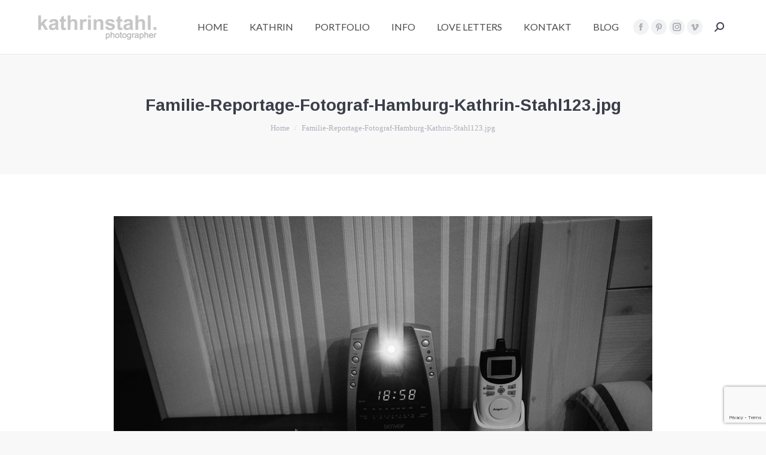

--- FILE ---
content_type: text/html; charset=UTF-8
request_url: https://kinder.kathrinstahl.com/familie/ein-kind-und-sein-hund-eine-fotogeschichte/attachment/familie-reportage-fotograf-hamburg-kathrin-stahl123-jpg/
body_size: 17175
content:
<!DOCTYPE html>
<!--[if !(IE 6) | !(IE 7) | !(IE 8)  ]><!-->
<html lang="en-US" class="no-js">
<!--<![endif]-->
<head>
	<meta charset="UTF-8" />
		<meta name="viewport" content="width=device-width, initial-scale=1, maximum-scale=1, user-scalable=0">
		<meta name="theme-color" content="#494949"/>	<link rel="profile" href="https://gmpg.org/xfn/11" />
	<meta name='robots' content='index, follow, max-image-preview:large, max-snippet:-1, max-video-preview:-1' />

	<!-- This site is optimized with the Yoast SEO plugin v22.2 - https://yoast.com/wordpress/plugins/seo/ -->
	<title>Familie-Reportage-Fotograf-Hamburg-Kathrin-Stahl123.jpg &#8211; Kinderfotografie Kathrin Stahl Hamburg</title>
	<link rel="canonical" href="https://kinder.kathrinstahl.com/familie/ein-kind-und-sein-hund-eine-fotogeschichte/attachment/familie-reportage-fotograf-hamburg-kathrin-stahl123-jpg/" />
	<meta property="og:locale" content="en_US" />
	<meta property="og:type" content="article" />
	<meta property="og:title" content="Familie-Reportage-Fotograf-Hamburg-Kathrin-Stahl123.jpg &#8211; Kinderfotografie Kathrin Stahl Hamburg" />
	<meta property="og:url" content="https://kinder.kathrinstahl.com/familie/ein-kind-und-sein-hund-eine-fotogeschichte/attachment/familie-reportage-fotograf-hamburg-kathrin-stahl123-jpg/" />
	<meta property="og:site_name" content="Kinderfotografie Kathrin Stahl Hamburg" />
	<meta property="article:publisher" content="https://www.facebook.com/KathrinStahlPhotographer" />
	<meta property="og:image" content="https://kinder.kathrinstahl.com/familie/ein-kind-und-sein-hund-eine-fotogeschichte/attachment/familie-reportage-fotograf-hamburg-kathrin-stahl123-jpg" />
	<meta property="og:image:width" content="900" />
	<meta property="og:image:height" content="599" />
	<meta property="og:image:type" content="image/jpeg" />
	<meta name="twitter:card" content="summary_large_image" />
	<meta name="twitter:site" content="@KathrinStahl" />
	<script type="application/ld+json" class="yoast-schema-graph">{"@context":"https://schema.org","@graph":[{"@type":"WebPage","@id":"https://kinder.kathrinstahl.com/familie/ein-kind-und-sein-hund-eine-fotogeschichte/attachment/familie-reportage-fotograf-hamburg-kathrin-stahl123-jpg/","url":"https://kinder.kathrinstahl.com/familie/ein-kind-und-sein-hund-eine-fotogeschichte/attachment/familie-reportage-fotograf-hamburg-kathrin-stahl123-jpg/","name":"Familie-Reportage-Fotograf-Hamburg-Kathrin-Stahl123.jpg &#8211; Kinderfotografie Kathrin Stahl Hamburg","isPartOf":{"@id":"https://kinder.kathrinstahl.com/#website"},"primaryImageOfPage":{"@id":"https://kinder.kathrinstahl.com/familie/ein-kind-und-sein-hund-eine-fotogeschichte/attachment/familie-reportage-fotograf-hamburg-kathrin-stahl123-jpg/#primaryimage"},"image":{"@id":"https://kinder.kathrinstahl.com/familie/ein-kind-und-sein-hund-eine-fotogeschichte/attachment/familie-reportage-fotograf-hamburg-kathrin-stahl123-jpg/#primaryimage"},"thumbnailUrl":"https://kinder.kathrinstahl.com/wp-content/uploads/2017/03/Familie-Reportage-Fotograf-Hamburg-Kathrin-Stahl123.jpg","datePublished":"2017-08-01T18:01:25+00:00","dateModified":"2017-08-01T18:01:25+00:00","breadcrumb":{"@id":"https://kinder.kathrinstahl.com/familie/ein-kind-und-sein-hund-eine-fotogeschichte/attachment/familie-reportage-fotograf-hamburg-kathrin-stahl123-jpg/#breadcrumb"},"inLanguage":"en-US","potentialAction":[{"@type":"ReadAction","target":["https://kinder.kathrinstahl.com/familie/ein-kind-und-sein-hund-eine-fotogeschichte/attachment/familie-reportage-fotograf-hamburg-kathrin-stahl123-jpg/"]}]},{"@type":"ImageObject","inLanguage":"en-US","@id":"https://kinder.kathrinstahl.com/familie/ein-kind-und-sein-hund-eine-fotogeschichte/attachment/familie-reportage-fotograf-hamburg-kathrin-stahl123-jpg/#primaryimage","url":"https://kinder.kathrinstahl.com/wp-content/uploads/2017/03/Familie-Reportage-Fotograf-Hamburg-Kathrin-Stahl123.jpg","contentUrl":"https://kinder.kathrinstahl.com/wp-content/uploads/2017/03/Familie-Reportage-Fotograf-Hamburg-Kathrin-Stahl123.jpg","width":900,"height":599},{"@type":"BreadcrumbList","@id":"https://kinder.kathrinstahl.com/familie/ein-kind-und-sein-hund-eine-fotogeschichte/attachment/familie-reportage-fotograf-hamburg-kathrin-stahl123-jpg/#breadcrumb","itemListElement":[{"@type":"ListItem","position":1,"name":"Home","item":"https://kinder.kathrinstahl.com/"},{"@type":"ListItem","position":2,"name":"Ein Kind und sein Hund. Eine Fotogeschichte","item":"https://kinder.kathrinstahl.com/familie/ein-kind-und-sein-hund-eine-fotogeschichte/"},{"@type":"ListItem","position":3,"name":"Familie-Reportage-Fotograf-Hamburg-Kathrin-Stahl123.jpg"}]},{"@type":"WebSite","@id":"https://kinder.kathrinstahl.com/#website","url":"https://kinder.kathrinstahl.com/","name":"Kinderfotografie Kathrin Stahl Hamburg","description":"Kinder- und Familienfotografie - Kathrin Stahl Hamburg","potentialAction":[{"@type":"SearchAction","target":{"@type":"EntryPoint","urlTemplate":"https://kinder.kathrinstahl.com/?s={search_term_string}"},"query-input":"required name=search_term_string"}],"inLanguage":"en-US"}]}</script>
	<!-- / Yoast SEO plugin. -->


<link rel='dns-prefetch' href='//cdnjs.cloudflare.com' />
<link rel='dns-prefetch' href='//www.googletagmanager.com' />
<link rel='dns-prefetch' href='//maps.googleapis.com' />
<link rel='dns-prefetch' href='//fonts.googleapis.com' />
<link rel="alternate" type="application/rss+xml" title="Kinderfotografie Kathrin Stahl Hamburg &raquo; Feed" href="https://kinder.kathrinstahl.com/feed/" />
<link rel="alternate" type="application/rss+xml" title="Kinderfotografie Kathrin Stahl Hamburg &raquo; Comments Feed" href="https://kinder.kathrinstahl.com/comments/feed/" />
<link rel="alternate" type="application/rss+xml" title="Kinderfotografie Kathrin Stahl Hamburg &raquo; Familie-Reportage-Fotograf-Hamburg-Kathrin-Stahl123.jpg Comments Feed" href="https://kinder.kathrinstahl.com/familie/ein-kind-und-sein-hund-eine-fotogeschichte/attachment/familie-reportage-fotograf-hamburg-kathrin-stahl123-jpg/feed/" />
<script>
window._wpemojiSettings = {"baseUrl":"https:\/\/s.w.org\/images\/core\/emoji\/14.0.0\/72x72\/","ext":".png","svgUrl":"https:\/\/s.w.org\/images\/core\/emoji\/14.0.0\/svg\/","svgExt":".svg","source":{"concatemoji":"https:\/\/kinder.kathrinstahl.com\/wp-includes\/js\/wp-emoji-release.min.js?ver=6.4.7"}};
/*! This file is auto-generated */
!function(i,n){var o,s,e;function c(e){try{var t={supportTests:e,timestamp:(new Date).valueOf()};sessionStorage.setItem(o,JSON.stringify(t))}catch(e){}}function p(e,t,n){e.clearRect(0,0,e.canvas.width,e.canvas.height),e.fillText(t,0,0);var t=new Uint32Array(e.getImageData(0,0,e.canvas.width,e.canvas.height).data),r=(e.clearRect(0,0,e.canvas.width,e.canvas.height),e.fillText(n,0,0),new Uint32Array(e.getImageData(0,0,e.canvas.width,e.canvas.height).data));return t.every(function(e,t){return e===r[t]})}function u(e,t,n){switch(t){case"flag":return n(e,"\ud83c\udff3\ufe0f\u200d\u26a7\ufe0f","\ud83c\udff3\ufe0f\u200b\u26a7\ufe0f")?!1:!n(e,"\ud83c\uddfa\ud83c\uddf3","\ud83c\uddfa\u200b\ud83c\uddf3")&&!n(e,"\ud83c\udff4\udb40\udc67\udb40\udc62\udb40\udc65\udb40\udc6e\udb40\udc67\udb40\udc7f","\ud83c\udff4\u200b\udb40\udc67\u200b\udb40\udc62\u200b\udb40\udc65\u200b\udb40\udc6e\u200b\udb40\udc67\u200b\udb40\udc7f");case"emoji":return!n(e,"\ud83e\udef1\ud83c\udffb\u200d\ud83e\udef2\ud83c\udfff","\ud83e\udef1\ud83c\udffb\u200b\ud83e\udef2\ud83c\udfff")}return!1}function f(e,t,n){var r="undefined"!=typeof WorkerGlobalScope&&self instanceof WorkerGlobalScope?new OffscreenCanvas(300,150):i.createElement("canvas"),a=r.getContext("2d",{willReadFrequently:!0}),o=(a.textBaseline="top",a.font="600 32px Arial",{});return e.forEach(function(e){o[e]=t(a,e,n)}),o}function t(e){var t=i.createElement("script");t.src=e,t.defer=!0,i.head.appendChild(t)}"undefined"!=typeof Promise&&(o="wpEmojiSettingsSupports",s=["flag","emoji"],n.supports={everything:!0,everythingExceptFlag:!0},e=new Promise(function(e){i.addEventListener("DOMContentLoaded",e,{once:!0})}),new Promise(function(t){var n=function(){try{var e=JSON.parse(sessionStorage.getItem(o));if("object"==typeof e&&"number"==typeof e.timestamp&&(new Date).valueOf()<e.timestamp+604800&&"object"==typeof e.supportTests)return e.supportTests}catch(e){}return null}();if(!n){if("undefined"!=typeof Worker&&"undefined"!=typeof OffscreenCanvas&&"undefined"!=typeof URL&&URL.createObjectURL&&"undefined"!=typeof Blob)try{var e="postMessage("+f.toString()+"("+[JSON.stringify(s),u.toString(),p.toString()].join(",")+"));",r=new Blob([e],{type:"text/javascript"}),a=new Worker(URL.createObjectURL(r),{name:"wpTestEmojiSupports"});return void(a.onmessage=function(e){c(n=e.data),a.terminate(),t(n)})}catch(e){}c(n=f(s,u,p))}t(n)}).then(function(e){for(var t in e)n.supports[t]=e[t],n.supports.everything=n.supports.everything&&n.supports[t],"flag"!==t&&(n.supports.everythingExceptFlag=n.supports.everythingExceptFlag&&n.supports[t]);n.supports.everythingExceptFlag=n.supports.everythingExceptFlag&&!n.supports.flag,n.DOMReady=!1,n.readyCallback=function(){n.DOMReady=!0}}).then(function(){return e}).then(function(){var e;n.supports.everything||(n.readyCallback(),(e=n.source||{}).concatemoji?t(e.concatemoji):e.wpemoji&&e.twemoji&&(t(e.twemoji),t(e.wpemoji)))}))}((window,document),window._wpemojiSettings);
</script>
<link rel='stylesheet' id='n2go-styles-css' href='https://kinder.kathrinstahl.com/wp-content/plugins/newsletter2go/widget/styles.css?ver=6.4.7' media='all' />
<link rel='stylesheet' id='sbi_styles-css' href='https://kinder.kathrinstahl.com/wp-content/plugins/instagram-feed/css/sbi-styles.min.css?ver=6.2.9' media='all' />
<link rel='stylesheet' id='layerslider-css' href='https://kinder.kathrinstahl.com/wp-content/plugins/LayerSlider/static/layerslider/css/layerslider.css?ver=6.10.2' media='all' />
<style id='wp-emoji-styles-inline-css'>

	img.wp-smiley, img.emoji {
		display: inline !important;
		border: none !important;
		box-shadow: none !important;
		height: 1em !important;
		width: 1em !important;
		margin: 0 0.07em !important;
		vertical-align: -0.1em !important;
		background: none !important;
		padding: 0 !important;
	}
</style>
<link rel='stylesheet' id='wp-block-library-css' href='https://kinder.kathrinstahl.com/wp-includes/css/dist/block-library/style.min.css?ver=6.4.7' media='all' />
<style id='wp-block-library-theme-inline-css'>
.wp-block-audio figcaption{color:#555;font-size:13px;text-align:center}.is-dark-theme .wp-block-audio figcaption{color:hsla(0,0%,100%,.65)}.wp-block-audio{margin:0 0 1em}.wp-block-code{border:1px solid #ccc;border-radius:4px;font-family:Menlo,Consolas,monaco,monospace;padding:.8em 1em}.wp-block-embed figcaption{color:#555;font-size:13px;text-align:center}.is-dark-theme .wp-block-embed figcaption{color:hsla(0,0%,100%,.65)}.wp-block-embed{margin:0 0 1em}.blocks-gallery-caption{color:#555;font-size:13px;text-align:center}.is-dark-theme .blocks-gallery-caption{color:hsla(0,0%,100%,.65)}.wp-block-image figcaption{color:#555;font-size:13px;text-align:center}.is-dark-theme .wp-block-image figcaption{color:hsla(0,0%,100%,.65)}.wp-block-image{margin:0 0 1em}.wp-block-pullquote{border-bottom:4px solid;border-top:4px solid;color:currentColor;margin-bottom:1.75em}.wp-block-pullquote cite,.wp-block-pullquote footer,.wp-block-pullquote__citation{color:currentColor;font-size:.8125em;font-style:normal;text-transform:uppercase}.wp-block-quote{border-left:.25em solid;margin:0 0 1.75em;padding-left:1em}.wp-block-quote cite,.wp-block-quote footer{color:currentColor;font-size:.8125em;font-style:normal;position:relative}.wp-block-quote.has-text-align-right{border-left:none;border-right:.25em solid;padding-left:0;padding-right:1em}.wp-block-quote.has-text-align-center{border:none;padding-left:0}.wp-block-quote.is-large,.wp-block-quote.is-style-large,.wp-block-quote.is-style-plain{border:none}.wp-block-search .wp-block-search__label{font-weight:700}.wp-block-search__button{border:1px solid #ccc;padding:.375em .625em}:where(.wp-block-group.has-background){padding:1.25em 2.375em}.wp-block-separator.has-css-opacity{opacity:.4}.wp-block-separator{border:none;border-bottom:2px solid;margin-left:auto;margin-right:auto}.wp-block-separator.has-alpha-channel-opacity{opacity:1}.wp-block-separator:not(.is-style-wide):not(.is-style-dots){width:100px}.wp-block-separator.has-background:not(.is-style-dots){border-bottom:none;height:1px}.wp-block-separator.has-background:not(.is-style-wide):not(.is-style-dots){height:2px}.wp-block-table{margin:0 0 1em}.wp-block-table td,.wp-block-table th{word-break:normal}.wp-block-table figcaption{color:#555;font-size:13px;text-align:center}.is-dark-theme .wp-block-table figcaption{color:hsla(0,0%,100%,.65)}.wp-block-video figcaption{color:#555;font-size:13px;text-align:center}.is-dark-theme .wp-block-video figcaption{color:hsla(0,0%,100%,.65)}.wp-block-video{margin:0 0 1em}.wp-block-template-part.has-background{margin-bottom:0;margin-top:0;padding:1.25em 2.375em}
</style>
<style id='classic-theme-styles-inline-css'>
/*! This file is auto-generated */
.wp-block-button__link{color:#fff;background-color:#32373c;border-radius:9999px;box-shadow:none;text-decoration:none;padding:calc(.667em + 2px) calc(1.333em + 2px);font-size:1.125em}.wp-block-file__button{background:#32373c;color:#fff;text-decoration:none}
</style>
<style id='global-styles-inline-css'>
body{--wp--preset--color--black: #000000;--wp--preset--color--cyan-bluish-gray: #abb8c3;--wp--preset--color--white: #FFF;--wp--preset--color--pale-pink: #f78da7;--wp--preset--color--vivid-red: #cf2e2e;--wp--preset--color--luminous-vivid-orange: #ff6900;--wp--preset--color--luminous-vivid-amber: #fcb900;--wp--preset--color--light-green-cyan: #7bdcb5;--wp--preset--color--vivid-green-cyan: #00d084;--wp--preset--color--pale-cyan-blue: #8ed1fc;--wp--preset--color--vivid-cyan-blue: #0693e3;--wp--preset--color--vivid-purple: #9b51e0;--wp--preset--color--accent: #494949;--wp--preset--color--dark-gray: #111;--wp--preset--color--light-gray: #767676;--wp--preset--gradient--vivid-cyan-blue-to-vivid-purple: linear-gradient(135deg,rgba(6,147,227,1) 0%,rgb(155,81,224) 100%);--wp--preset--gradient--light-green-cyan-to-vivid-green-cyan: linear-gradient(135deg,rgb(122,220,180) 0%,rgb(0,208,130) 100%);--wp--preset--gradient--luminous-vivid-amber-to-luminous-vivid-orange: linear-gradient(135deg,rgba(252,185,0,1) 0%,rgba(255,105,0,1) 100%);--wp--preset--gradient--luminous-vivid-orange-to-vivid-red: linear-gradient(135deg,rgba(255,105,0,1) 0%,rgb(207,46,46) 100%);--wp--preset--gradient--very-light-gray-to-cyan-bluish-gray: linear-gradient(135deg,rgb(238,238,238) 0%,rgb(169,184,195) 100%);--wp--preset--gradient--cool-to-warm-spectrum: linear-gradient(135deg,rgb(74,234,220) 0%,rgb(151,120,209) 20%,rgb(207,42,186) 40%,rgb(238,44,130) 60%,rgb(251,105,98) 80%,rgb(254,248,76) 100%);--wp--preset--gradient--blush-light-purple: linear-gradient(135deg,rgb(255,206,236) 0%,rgb(152,150,240) 100%);--wp--preset--gradient--blush-bordeaux: linear-gradient(135deg,rgb(254,205,165) 0%,rgb(254,45,45) 50%,rgb(107,0,62) 100%);--wp--preset--gradient--luminous-dusk: linear-gradient(135deg,rgb(255,203,112) 0%,rgb(199,81,192) 50%,rgb(65,88,208) 100%);--wp--preset--gradient--pale-ocean: linear-gradient(135deg,rgb(255,245,203) 0%,rgb(182,227,212) 50%,rgb(51,167,181) 100%);--wp--preset--gradient--electric-grass: linear-gradient(135deg,rgb(202,248,128) 0%,rgb(113,206,126) 100%);--wp--preset--gradient--midnight: linear-gradient(135deg,rgb(2,3,129) 0%,rgb(40,116,252) 100%);--wp--preset--font-size--small: 13px;--wp--preset--font-size--medium: 20px;--wp--preset--font-size--large: 36px;--wp--preset--font-size--x-large: 42px;--wp--preset--spacing--20: 0.44rem;--wp--preset--spacing--30: 0.67rem;--wp--preset--spacing--40: 1rem;--wp--preset--spacing--50: 1.5rem;--wp--preset--spacing--60: 2.25rem;--wp--preset--spacing--70: 3.38rem;--wp--preset--spacing--80: 5.06rem;--wp--preset--shadow--natural: 6px 6px 9px rgba(0, 0, 0, 0.2);--wp--preset--shadow--deep: 12px 12px 50px rgba(0, 0, 0, 0.4);--wp--preset--shadow--sharp: 6px 6px 0px rgba(0, 0, 0, 0.2);--wp--preset--shadow--outlined: 6px 6px 0px -3px rgba(255, 255, 255, 1), 6px 6px rgba(0, 0, 0, 1);--wp--preset--shadow--crisp: 6px 6px 0px rgba(0, 0, 0, 1);}:where(.is-layout-flex){gap: 0.5em;}:where(.is-layout-grid){gap: 0.5em;}body .is-layout-flow > .alignleft{float: left;margin-inline-start: 0;margin-inline-end: 2em;}body .is-layout-flow > .alignright{float: right;margin-inline-start: 2em;margin-inline-end: 0;}body .is-layout-flow > .aligncenter{margin-left: auto !important;margin-right: auto !important;}body .is-layout-constrained > .alignleft{float: left;margin-inline-start: 0;margin-inline-end: 2em;}body .is-layout-constrained > .alignright{float: right;margin-inline-start: 2em;margin-inline-end: 0;}body .is-layout-constrained > .aligncenter{margin-left: auto !important;margin-right: auto !important;}body .is-layout-constrained > :where(:not(.alignleft):not(.alignright):not(.alignfull)){max-width: var(--wp--style--global--content-size);margin-left: auto !important;margin-right: auto !important;}body .is-layout-constrained > .alignwide{max-width: var(--wp--style--global--wide-size);}body .is-layout-flex{display: flex;}body .is-layout-flex{flex-wrap: wrap;align-items: center;}body .is-layout-flex > *{margin: 0;}body .is-layout-grid{display: grid;}body .is-layout-grid > *{margin: 0;}:where(.wp-block-columns.is-layout-flex){gap: 2em;}:where(.wp-block-columns.is-layout-grid){gap: 2em;}:where(.wp-block-post-template.is-layout-flex){gap: 1.25em;}:where(.wp-block-post-template.is-layout-grid){gap: 1.25em;}.has-black-color{color: var(--wp--preset--color--black) !important;}.has-cyan-bluish-gray-color{color: var(--wp--preset--color--cyan-bluish-gray) !important;}.has-white-color{color: var(--wp--preset--color--white) !important;}.has-pale-pink-color{color: var(--wp--preset--color--pale-pink) !important;}.has-vivid-red-color{color: var(--wp--preset--color--vivid-red) !important;}.has-luminous-vivid-orange-color{color: var(--wp--preset--color--luminous-vivid-orange) !important;}.has-luminous-vivid-amber-color{color: var(--wp--preset--color--luminous-vivid-amber) !important;}.has-light-green-cyan-color{color: var(--wp--preset--color--light-green-cyan) !important;}.has-vivid-green-cyan-color{color: var(--wp--preset--color--vivid-green-cyan) !important;}.has-pale-cyan-blue-color{color: var(--wp--preset--color--pale-cyan-blue) !important;}.has-vivid-cyan-blue-color{color: var(--wp--preset--color--vivid-cyan-blue) !important;}.has-vivid-purple-color{color: var(--wp--preset--color--vivid-purple) !important;}.has-black-background-color{background-color: var(--wp--preset--color--black) !important;}.has-cyan-bluish-gray-background-color{background-color: var(--wp--preset--color--cyan-bluish-gray) !important;}.has-white-background-color{background-color: var(--wp--preset--color--white) !important;}.has-pale-pink-background-color{background-color: var(--wp--preset--color--pale-pink) !important;}.has-vivid-red-background-color{background-color: var(--wp--preset--color--vivid-red) !important;}.has-luminous-vivid-orange-background-color{background-color: var(--wp--preset--color--luminous-vivid-orange) !important;}.has-luminous-vivid-amber-background-color{background-color: var(--wp--preset--color--luminous-vivid-amber) !important;}.has-light-green-cyan-background-color{background-color: var(--wp--preset--color--light-green-cyan) !important;}.has-vivid-green-cyan-background-color{background-color: var(--wp--preset--color--vivid-green-cyan) !important;}.has-pale-cyan-blue-background-color{background-color: var(--wp--preset--color--pale-cyan-blue) !important;}.has-vivid-cyan-blue-background-color{background-color: var(--wp--preset--color--vivid-cyan-blue) !important;}.has-vivid-purple-background-color{background-color: var(--wp--preset--color--vivid-purple) !important;}.has-black-border-color{border-color: var(--wp--preset--color--black) !important;}.has-cyan-bluish-gray-border-color{border-color: var(--wp--preset--color--cyan-bluish-gray) !important;}.has-white-border-color{border-color: var(--wp--preset--color--white) !important;}.has-pale-pink-border-color{border-color: var(--wp--preset--color--pale-pink) !important;}.has-vivid-red-border-color{border-color: var(--wp--preset--color--vivid-red) !important;}.has-luminous-vivid-orange-border-color{border-color: var(--wp--preset--color--luminous-vivid-orange) !important;}.has-luminous-vivid-amber-border-color{border-color: var(--wp--preset--color--luminous-vivid-amber) !important;}.has-light-green-cyan-border-color{border-color: var(--wp--preset--color--light-green-cyan) !important;}.has-vivid-green-cyan-border-color{border-color: var(--wp--preset--color--vivid-green-cyan) !important;}.has-pale-cyan-blue-border-color{border-color: var(--wp--preset--color--pale-cyan-blue) !important;}.has-vivid-cyan-blue-border-color{border-color: var(--wp--preset--color--vivid-cyan-blue) !important;}.has-vivid-purple-border-color{border-color: var(--wp--preset--color--vivid-purple) !important;}.has-vivid-cyan-blue-to-vivid-purple-gradient-background{background: var(--wp--preset--gradient--vivid-cyan-blue-to-vivid-purple) !important;}.has-light-green-cyan-to-vivid-green-cyan-gradient-background{background: var(--wp--preset--gradient--light-green-cyan-to-vivid-green-cyan) !important;}.has-luminous-vivid-amber-to-luminous-vivid-orange-gradient-background{background: var(--wp--preset--gradient--luminous-vivid-amber-to-luminous-vivid-orange) !important;}.has-luminous-vivid-orange-to-vivid-red-gradient-background{background: var(--wp--preset--gradient--luminous-vivid-orange-to-vivid-red) !important;}.has-very-light-gray-to-cyan-bluish-gray-gradient-background{background: var(--wp--preset--gradient--very-light-gray-to-cyan-bluish-gray) !important;}.has-cool-to-warm-spectrum-gradient-background{background: var(--wp--preset--gradient--cool-to-warm-spectrum) !important;}.has-blush-light-purple-gradient-background{background: var(--wp--preset--gradient--blush-light-purple) !important;}.has-blush-bordeaux-gradient-background{background: var(--wp--preset--gradient--blush-bordeaux) !important;}.has-luminous-dusk-gradient-background{background: var(--wp--preset--gradient--luminous-dusk) !important;}.has-pale-ocean-gradient-background{background: var(--wp--preset--gradient--pale-ocean) !important;}.has-electric-grass-gradient-background{background: var(--wp--preset--gradient--electric-grass) !important;}.has-midnight-gradient-background{background: var(--wp--preset--gradient--midnight) !important;}.has-small-font-size{font-size: var(--wp--preset--font-size--small) !important;}.has-medium-font-size{font-size: var(--wp--preset--font-size--medium) !important;}.has-large-font-size{font-size: var(--wp--preset--font-size--large) !important;}.has-x-large-font-size{font-size: var(--wp--preset--font-size--x-large) !important;}
.wp-block-navigation a:where(:not(.wp-element-button)){color: inherit;}
:where(.wp-block-post-template.is-layout-flex){gap: 1.25em;}:where(.wp-block-post-template.is-layout-grid){gap: 1.25em;}
:where(.wp-block-columns.is-layout-flex){gap: 2em;}:where(.wp-block-columns.is-layout-grid){gap: 2em;}
.wp-block-pullquote{font-size: 1.5em;line-height: 1.6;}
</style>
<link rel='stylesheet' id='contact-form-7-css' href='https://kinder.kathrinstahl.com/wp-content/plugins/contact-form-7/includes/css/styles.css?ver=5.9.2' media='all' />
<link rel='stylesheet' id='go-pricing-styles-css' href='https://kinder.kathrinstahl.com/wp-content/plugins/go_pricing/assets/css/go_pricing_styles.css?ver=3.4' media='all' />
<link rel='stylesheet' id='jpibfi-style-css' href='https://kinder.kathrinstahl.com/wp-content/plugins/jquery-pin-it-button-for-images/css/client.css?ver=3.0.6' media='all' />
<link rel='stylesheet' id='the7-font-css' href='https://kinder.kathrinstahl.com/wp-content/themes/dt-the7/fonts/icomoon-the7-font/icomoon-the7-font.min.css?ver=11.11.2' media='all' />
<link rel='stylesheet' id='the7-awesome-fonts-css' href='https://kinder.kathrinstahl.com/wp-content/themes/dt-the7/fonts/FontAwesome/css/all.min.css?ver=11.11.2' media='all' />
<link rel='stylesheet' id='the7-awesome-fonts-back-css' href='https://kinder.kathrinstahl.com/wp-content/themes/dt-the7/fonts/FontAwesome/back-compat.min.css?ver=11.11.2' media='all' />
<link rel='stylesheet' id='the7-Defaults-css' href='https://kinder.kathrinstahl.com/wp-content/uploads/smile_fonts/Defaults/Defaults.css?ver=6.4.7' media='all' />
<link rel='stylesheet' id='js_composer_front-css' href='https://kinder.kathrinstahl.com/wp-content/plugins/js_composer/assets/css/js_composer.min.css?ver=7.5' media='all' />
<link rel='stylesheet' id='dt-web-fonts-css' href='https://fonts.googleapis.com/css?family=Roboto:400,500,600,700%7CLato:400,600,700%7CArimo:400,600,700' media='all' />
<link rel='stylesheet' id='dt-main-css' href='https://kinder.kathrinstahl.com/wp-content/themes/dt-the7/css/main.min.css?ver=11.11.2' media='all' />
<style id='dt-main-inline-css'>
body #load {
  display: block;
  height: 100%;
  overflow: hidden;
  position: fixed;
  width: 100%;
  z-index: 9901;
  opacity: 1;
  visibility: visible;
  transition: all .35s ease-out;
}
.load-wrap {
  width: 100%;
  height: 100%;
  background-position: center center;
  background-repeat: no-repeat;
  text-align: center;
  display: -ms-flexbox;
  display: -ms-flex;
  display: flex;
  -ms-align-items: center;
  -ms-flex-align: center;
  align-items: center;
  -ms-flex-flow: column wrap;
  flex-flow: column wrap;
  -ms-flex-pack: center;
  -ms-justify-content: center;
  justify-content: center;
}
.load-wrap > svg {
  position: absolute;
  top: 50%;
  left: 50%;
  transform: translate(-50%,-50%);
}
#load {
  background: var(--the7-elementor-beautiful-loading-bg,#ffffff);
  --the7-beautiful-spinner-color2: var(--the7-beautiful-spinner-color,#c4c4c4);
}

</style>
<link rel='stylesheet' id='the7-custom-scrollbar-css' href='https://kinder.kathrinstahl.com/wp-content/themes/dt-the7/lib/custom-scrollbar/custom-scrollbar.min.css?ver=11.11.2' media='all' />
<link rel='stylesheet' id='the7-wpbakery-css' href='https://kinder.kathrinstahl.com/wp-content/themes/dt-the7/css/wpbakery.min.css?ver=11.11.2' media='all' />
<link rel='stylesheet' id='the7-core-css' href='https://kinder.kathrinstahl.com/wp-content/plugins/dt-the7-core/assets/css/post-type.min.css?ver=2.7.9' media='all' />
<link rel='stylesheet' id='the7-css-vars-css' href='https://kinder.kathrinstahl.com/wp-content/uploads/the7-css/css-vars.css?ver=555992286496' media='all' />
<link rel='stylesheet' id='dt-custom-css' href='https://kinder.kathrinstahl.com/wp-content/uploads/the7-css/custom.css?ver=555992286496' media='all' />
<link rel='stylesheet' id='dt-media-css' href='https://kinder.kathrinstahl.com/wp-content/uploads/the7-css/media.css?ver=555992286496' media='all' />
<link rel='stylesheet' id='the7-mega-menu-css' href='https://kinder.kathrinstahl.com/wp-content/uploads/the7-css/mega-menu.css?ver=555992286496' media='all' />
<link rel='stylesheet' id='the7-elements-albums-portfolio-css' href='https://kinder.kathrinstahl.com/wp-content/uploads/the7-css/the7-elements-albums-portfolio.css?ver=555992286496' media='all' />
<link rel='stylesheet' id='the7-elements-css' href='https://kinder.kathrinstahl.com/wp-content/uploads/the7-css/post-type-dynamic.css?ver=555992286496' media='all' />
<link rel='stylesheet' id='style-css' href='https://kinder.kathrinstahl.com/wp-content/themes/dt-the7/style.css?ver=11.11.2' media='all' />
<link rel='stylesheet' id='ultimate-vc-addons-style-min-css' href='https://kinder.kathrinstahl.com/wp-content/plugins/Ultimate_VC_Addons/assets/min-css/ultimate.min.css?ver=3.19.19' media='all' />
<link rel='stylesheet' id='ultimate-vc-addons-icons-css' href='https://kinder.kathrinstahl.com/wp-content/plugins/Ultimate_VC_Addons/assets/css/icons.css?ver=3.19.19' media='all' />
<link rel='stylesheet' id='ultimate-vc-addons-vidcons-css' href='https://kinder.kathrinstahl.com/wp-content/plugins/Ultimate_VC_Addons/assets/fonts/vidcons.css?ver=3.19.19' media='all' />
<link rel='stylesheet' id='ultimate-vc-addons-selected-google-fonts-style-css' href='https://fonts.googleapis.com/css?family=Archivo+Black|Arimo:normal,700&#038;subset=latin,latin-ext,greek-ext,cyrillic,cyrillic-ext,hebrew,vietnamese,greek' media='all' />
<script src="https://kinder.kathrinstahl.com/wp-includes/js/jquery/jquery.min.js?ver=3.7.1" id="jquery-core-js"></script>
<script src="https://kinder.kathrinstahl.com/wp-includes/js/jquery/jquery-migrate.min.js?ver=3.4.1" id="jquery-migrate-js"></script>
<script id="layerslider-greensock-js-extra">
var LS_Meta = {"v":"6.10.2"};
</script>
<script src="https://kinder.kathrinstahl.com/wp-content/plugins/LayerSlider/static/layerslider/js/greensock.js?ver=1.19.0" id="layerslider-greensock-js"></script>
<script src="https://kinder.kathrinstahl.com/wp-content/plugins/LayerSlider/static/layerslider/js/layerslider.kreaturamedia.jquery.js?ver=6.10.2" id="layerslider-js"></script>
<script src="https://kinder.kathrinstahl.com/wp-content/plugins/LayerSlider/static/layerslider/js/layerslider.transitions.js?ver=6.10.2" id="layerslider-transitions-js"></script>
<script id="gw-tweenmax-js-before">
var oldGS=window.GreenSockGlobals,oldGSQueue=window._gsQueue,oldGSDefine=window._gsDefine;window._gsDefine=null;delete(window._gsDefine);var gwGS=window.GreenSockGlobals={};
</script>
<script src="https://cdnjs.cloudflare.com/ajax/libs/gsap/1.11.2/TweenMax.min.js" id="gw-tweenmax-js"></script>
<script id="gw-tweenmax-js-after">
try{window.GreenSockGlobals=null;window._gsQueue=null;window._gsDefine=null;delete(window.GreenSockGlobals);delete(window._gsQueue);delete(window._gsDefine);window.GreenSockGlobals=oldGS;window._gsQueue=oldGSQueue;window._gsDefine=oldGSDefine;}catch(e){}
</script>
<script src="https://kinder.kathrinstahl.com/wp-content/plugins/revslider/public/assets/js/rbtools.min.js?ver=6.6.20" async id="tp-tools-js"></script>
<script src="https://kinder.kathrinstahl.com/wp-content/plugins/revslider/public/assets/js/rs6.min.js?ver=6.6.20" async id="revmin-js"></script>
<script id="dt-above-fold-js-extra">
var dtLocal = {"themeUrl":"https:\/\/kinder.kathrinstahl.com\/wp-content\/themes\/dt-the7","passText":"To view this protected post, enter the password below:","moreButtonText":{"loading":"Loading...","loadMore":"Load more"},"postID":"16170","ajaxurl":"https:\/\/kinder.kathrinstahl.com\/wp-admin\/admin-ajax.php","REST":{"baseUrl":"https:\/\/kinder.kathrinstahl.com\/wp-json\/the7\/v1","endpoints":{"sendMail":"\/send-mail"}},"contactMessages":{"required":"One or more fields have an error. Please check and try again.","terms":"Please accept the privacy policy.","fillTheCaptchaError":"Please, fill the captcha."},"captchaSiteKey":"","ajaxNonce":"fbed0ce872","pageData":"","themeSettings":{"smoothScroll":"off","lazyLoading":false,"desktopHeader":{"height":90},"ToggleCaptionEnabled":"disabled","ToggleCaption":"Navigation","floatingHeader":{"showAfter":94,"showMenu":true,"height":70,"logo":{"showLogo":true,"html":"<img class=\" preload-me\" src=\"https:\/\/kinder.kathrinstahl.com\/wp-content\/uploads\/2017\/07\/Kathrin-Stahl-Photographer-Logo-Dark-220x58.png\" srcset=\"https:\/\/kinder.kathrinstahl.com\/wp-content\/uploads\/2017\/07\/Kathrin-Stahl-Photographer-Logo-Dark-220x58.png 220w, https:\/\/kinder.kathrinstahl.com\/wp-content\/uploads\/2017\/07\/Kathrin-Stahl-Photographer-Logo-Dark-441x116.png 441w\" width=\"220\" height=\"58\"   sizes=\"220px\" alt=\"Kinderfotografie Kathrin Stahl Hamburg\" \/>","url":"https:\/\/kinder.kathrinstahl.com\/"}},"topLine":{"floatingTopLine":{"logo":{"showLogo":false,"html":""}}},"mobileHeader":{"firstSwitchPoint":990,"secondSwitchPoint":500,"firstSwitchPointHeight":70,"secondSwitchPointHeight":56,"mobileToggleCaptionEnabled":"disabled","mobileToggleCaption":"Menu"},"stickyMobileHeaderFirstSwitch":{"logo":{"html":"<img class=\" preload-me\" src=\"https:\/\/kinder.kathrinstahl.com\/wp-content\/uploads\/2017\/07\/Kathrin-Stahl-Photographer-Logo-Dark-220x58.png\" srcset=\"https:\/\/kinder.kathrinstahl.com\/wp-content\/uploads\/2017\/07\/Kathrin-Stahl-Photographer-Logo-Dark-220x58.png 220w, https:\/\/kinder.kathrinstahl.com\/wp-content\/uploads\/2017\/07\/Kathrin-Stahl-Photographer-Logo-Dark-441x116.png 441w\" width=\"220\" height=\"58\"   sizes=\"220px\" alt=\"Kinderfotografie Kathrin Stahl Hamburg\" \/>"}},"stickyMobileHeaderSecondSwitch":{"logo":{"html":"<img class=\" preload-me\" src=\"https:\/\/kinder.kathrinstahl.com\/wp-content\/uploads\/2017\/07\/Kathrin-Stahl-Photographer-Logo-Dark-220x58.png\" srcset=\"https:\/\/kinder.kathrinstahl.com\/wp-content\/uploads\/2017\/07\/Kathrin-Stahl-Photographer-Logo-Dark-220x58.png 220w, https:\/\/kinder.kathrinstahl.com\/wp-content\/uploads\/2017\/07\/Kathrin-Stahl-Photographer-Logo-Dark-441x116.png 441w\" width=\"220\" height=\"58\"   sizes=\"220px\" alt=\"Kinderfotografie Kathrin Stahl Hamburg\" \/>"}},"sidebar":{"switchPoint":990},"boxedWidth":"1280px"},"VCMobileScreenWidth":"768"};
var dtShare = {"shareButtonText":{"facebook":"Share on Facebook","twitter":"Share on X","pinterest":"Pin it","linkedin":"Share on Linkedin","whatsapp":"Share on Whatsapp"},"overlayOpacity":"85"};
</script>
<script src="https://kinder.kathrinstahl.com/wp-content/themes/dt-the7/js/above-the-fold.min.js?ver=11.11.2" id="dt-above-fold-js"></script>

<!-- Google Analytics snippet added by Site Kit -->
<script src="https://www.googletagmanager.com/gtag/js?id=GT-MQB47T7" id="google_gtagjs-js" async></script>
<script id="google_gtagjs-js-after">
window.dataLayer = window.dataLayer || [];function gtag(){dataLayer.push(arguments);}
gtag('set', 'linker', {"domains":["kinder.kathrinstahl.com"]} );
gtag("js", new Date());
gtag("set", "developer_id.dZTNiMT", true);
gtag("config", "GT-MQB47T7");
</script>

<!-- End Google Analytics snippet added by Site Kit -->
<script src="https://kinder.kathrinstahl.com/wp-content/plugins/Ultimate_VC_Addons/assets/min-js/modernizr-custom.min.js?ver=3.19.19" id="ultimate-vc-addons-modernizr-js"></script>
<script src="https://kinder.kathrinstahl.com/wp-content/plugins/Ultimate_VC_Addons/assets/min-js/jquery-ui.min.js?ver=3.19.19" id="jquery_ui-js"></script>
<script src="https://maps.googleapis.com/maps/api/js" id="ultimate-vc-addons-googleapis-js"></script>
<script src="https://kinder.kathrinstahl.com/wp-includes/js/jquery/ui/core.min.js?ver=1.13.2" id="jquery-ui-core-js"></script>
<script src="https://kinder.kathrinstahl.com/wp-includes/js/jquery/ui/mouse.min.js?ver=1.13.2" id="jquery-ui-mouse-js"></script>
<script src="https://kinder.kathrinstahl.com/wp-includes/js/jquery/ui/slider.min.js?ver=1.13.2" id="jquery-ui-slider-js"></script>
<script src="https://kinder.kathrinstahl.com/wp-content/plugins/Ultimate_VC_Addons/assets/min-js/jquery-ui-labeledslider.min.js?ver=3.19.19" id="ultimate-vc-addons_range_tick-js"></script>
<script src="https://kinder.kathrinstahl.com/wp-content/plugins/Ultimate_VC_Addons/assets/min-js/ultimate.min.js?ver=3.19.19" id="ultimate-vc-addons-script-js"></script>
<script src="https://kinder.kathrinstahl.com/wp-content/plugins/Ultimate_VC_Addons/assets/min-js/modal-all.min.js?ver=3.19.19" id="ultimate-vc-addons-modal-all-js"></script>
<script src="https://kinder.kathrinstahl.com/wp-content/plugins/Ultimate_VC_Addons/assets/min-js/jparallax.min.js?ver=3.19.19" id="ultimate-vc-addons-jquery.shake-js"></script>
<script src="https://kinder.kathrinstahl.com/wp-content/plugins/Ultimate_VC_Addons/assets/min-js/vhparallax.min.js?ver=3.19.19" id="ultimate-vc-addons-jquery.vhparallax-js"></script>
<script src="https://kinder.kathrinstahl.com/wp-content/plugins/Ultimate_VC_Addons/assets/min-js/ultimate_bg.min.js?ver=3.19.19" id="ultimate-vc-addons-row-bg-js"></script>
<script src="https://kinder.kathrinstahl.com/wp-content/plugins/Ultimate_VC_Addons/assets/min-js/mb-YTPlayer.min.js?ver=3.19.19" id="ultimate-vc-addons-jquery.ytplayer-js"></script>
<script></script><meta name="generator" content="Powered by LayerSlider 6.10.2 - Multi-Purpose, Responsive, Parallax, Mobile-Friendly Slider Plugin for WordPress." />
<!-- LayerSlider updates and docs at: https://layerslider.kreaturamedia.com -->
<link rel="https://api.w.org/" href="https://kinder.kathrinstahl.com/wp-json/" /><link rel="alternate" type="application/json" href="https://kinder.kathrinstahl.com/wp-json/wp/v2/media/16170" /><link rel="EditURI" type="application/rsd+xml" title="RSD" href="https://kinder.kathrinstahl.com/xmlrpc.php?rsd" />
<meta name="generator" content="WordPress 6.4.7" />
<link rel='shortlink' href='https://kinder.kathrinstahl.com/?p=16170' />
<link rel="alternate" type="application/json+oembed" href="https://kinder.kathrinstahl.com/wp-json/oembed/1.0/embed?url=https%3A%2F%2Fkinder.kathrinstahl.com%2Ffamilie%2Fein-kind-und-sein-hund-eine-fotogeschichte%2Fattachment%2Ffamilie-reportage-fotograf-hamburg-kathrin-stahl123-jpg%2F" />
<link rel="alternate" type="text/xml+oembed" href="https://kinder.kathrinstahl.com/wp-json/oembed/1.0/embed?url=https%3A%2F%2Fkinder.kathrinstahl.com%2Ffamilie%2Fein-kind-und-sein-hund-eine-fotogeschichte%2Fattachment%2Ffamilie-reportage-fotograf-hamburg-kathrin-stahl123-jpg%2F&#038;format=xml" />
<meta name="generator" content="Site Kit by Google 1.122.0" /><style type="text/css">
	a.pinit-button.custom span {
		}

	.pinit-hover {
		opacity: 0.8 !important;
		filter: alpha(opacity=80) !important;
	}
	a.pinit-button {
	border-bottom: 0 !important;
	box-shadow: none !important;
	margin-bottom: 0 !important;
}
a.pinit-button::after {
    display: none;
}</style>
		<meta property="fb:app_id" content=""><meta property="fb:admins" content="">            <div id="fb-root"></div>
            <script>(function (d, s, id) {
                    var js, fjs = d.getElementsByTagName(s)[0];
                    if (d.getElementById(id))
                        return;
                    js = d.createElement(s);
                    js.id = id;
                    js.src = "//connect.facebook.net/en_US/sdk.js#xfbml=1&version=v2.0";
                    fjs.parentNode.insertBefore(js, fjs);
                }(document, 'script', 'facebook-jssdk'));</script>
            <style>.recentcomments a{display:inline !important;padding:0 !important;margin:0 !important;}</style><meta name="generator" content="Powered by WPBakery Page Builder - drag and drop page builder for WordPress."/>
<meta name="generator" content="Powered by Slider Revolution 6.6.20 - responsive, Mobile-Friendly Slider Plugin for WordPress with comfortable drag and drop interface." />
<script type="text/javascript" id="the7-loader-script">
document.addEventListener("DOMContentLoaded", function(event) {
	var load = document.getElementById("load");
	if(!load.classList.contains('loader-removed')){
		var removeLoading = setTimeout(function() {
			load.className += " loader-removed";
		}, 300);
	}
});
</script>
		<link rel="icon" href="https://kinder.kathrinstahl.com/wp-content/uploads/2017/07/favicon_kathrinstahlphotographer.ico" type="image/x-icon" sizes="16x16"/><link rel="icon" href="https://kinder.kathrinstahl.com/wp-content/uploads/2017/07/favicon_kathrinstahlphotographer.ico" type="image/x-icon" sizes="32x32"/><script>function setREVStartSize(e){
			//window.requestAnimationFrame(function() {
				window.RSIW = window.RSIW===undefined ? window.innerWidth : window.RSIW;
				window.RSIH = window.RSIH===undefined ? window.innerHeight : window.RSIH;
				try {
					var pw = document.getElementById(e.c).parentNode.offsetWidth,
						newh;
					pw = pw===0 || isNaN(pw) || (e.l=="fullwidth" || e.layout=="fullwidth") ? window.RSIW : pw;
					e.tabw = e.tabw===undefined ? 0 : parseInt(e.tabw);
					e.thumbw = e.thumbw===undefined ? 0 : parseInt(e.thumbw);
					e.tabh = e.tabh===undefined ? 0 : parseInt(e.tabh);
					e.thumbh = e.thumbh===undefined ? 0 : parseInt(e.thumbh);
					e.tabhide = e.tabhide===undefined ? 0 : parseInt(e.tabhide);
					e.thumbhide = e.thumbhide===undefined ? 0 : parseInt(e.thumbhide);
					e.mh = e.mh===undefined || e.mh=="" || e.mh==="auto" ? 0 : parseInt(e.mh,0);
					if(e.layout==="fullscreen" || e.l==="fullscreen")
						newh = Math.max(e.mh,window.RSIH);
					else{
						e.gw = Array.isArray(e.gw) ? e.gw : [e.gw];
						for (var i in e.rl) if (e.gw[i]===undefined || e.gw[i]===0) e.gw[i] = e.gw[i-1];
						e.gh = e.el===undefined || e.el==="" || (Array.isArray(e.el) && e.el.length==0)? e.gh : e.el;
						e.gh = Array.isArray(e.gh) ? e.gh : [e.gh];
						for (var i in e.rl) if (e.gh[i]===undefined || e.gh[i]===0) e.gh[i] = e.gh[i-1];
											
						var nl = new Array(e.rl.length),
							ix = 0,
							sl;
						e.tabw = e.tabhide>=pw ? 0 : e.tabw;
						e.thumbw = e.thumbhide>=pw ? 0 : e.thumbw;
						e.tabh = e.tabhide>=pw ? 0 : e.tabh;
						e.thumbh = e.thumbhide>=pw ? 0 : e.thumbh;
						for (var i in e.rl) nl[i] = e.rl[i]<window.RSIW ? 0 : e.rl[i];
						sl = nl[0];
						for (var i in nl) if (sl>nl[i] && nl[i]>0) { sl = nl[i]; ix=i;}
						var m = pw>(e.gw[ix]+e.tabw+e.thumbw) ? 1 : (pw-(e.tabw+e.thumbw)) / (e.gw[ix]);
						newh =  (e.gh[ix] * m) + (e.tabh + e.thumbh);
					}
					var el = document.getElementById(e.c);
					if (el!==null && el) el.style.height = newh+"px";
					el = document.getElementById(e.c+"_wrapper");
					if (el!==null && el) {
						el.style.height = newh+"px";
						el.style.display = "block";
					}
				} catch(e){
					console.log("Failure at Presize of Slider:" + e)
				}
			//});
		  };</script>
<noscript><style> .wpb_animate_when_almost_visible { opacity: 1; }</style></noscript><script>
  (function(i,s,o,g,r,a,m){i['GoogleAnalyticsObject']=r;i[r]=i[r]||function(){
  (i[r].q=i[r].q||[]).push(arguments)},i[r].l=1*new Date();a=s.createElement(o),
  m=s.getElementsByTagName(o)[0];a.async=1;a.src=g;m.parentNode.insertBefore(a,m)
  })(window,document,'script','https://www.google-analytics.com/analytics.js','ga');

  ga('create', 'UA-77457285-1', 'auto');
  ga('send', 'pageview');

</script></head>
<body id="the7-body" class="attachment attachment-template-default single single-attachment postid-16170 attachmentid-16170 attachment-jpeg wp-embed-responsive the7-core-ver-2.7.9 dt-responsive-on right-mobile-menu-close-icon ouside-menu-close-icon mobile-hamburger-close-bg-enable mobile-hamburger-close-bg-hover-enable  fade-medium-mobile-menu-close-icon fade-medium-menu-close-icon accent-gradient srcset-enabled btn-flat custom-btn-color custom-btn-hover-color phantom-fade phantom-line-decoration phantom-custom-logo-on floating-mobile-menu-icon top-header first-switch-logo-left first-switch-menu-right second-switch-logo-left second-switch-menu-right right-mobile-menu layzr-loading-on popup-message-style the7-ver-11.11.2 dt-fa-compatibility wpb-js-composer js-comp-ver-7.5 vc_responsive">
<!-- The7 11.11.2 -->
<div id="load" class="spinner-loader">
	<div class="load-wrap"><style type="text/css">
    [class*="the7-spinner-animate-"]{
        animation: spinner-animation 1s cubic-bezier(1,1,1,1) infinite;
        x:46.5px;
        y:40px;
        width:7px;
        height:20px;
        fill:var(--the7-beautiful-spinner-color2);
        opacity: 0.2;
    }
    .the7-spinner-animate-2{
        animation-delay: 0.083s;
    }
    .the7-spinner-animate-3{
        animation-delay: 0.166s;
    }
    .the7-spinner-animate-4{
         animation-delay: 0.25s;
    }
    .the7-spinner-animate-5{
         animation-delay: 0.33s;
    }
    .the7-spinner-animate-6{
         animation-delay: 0.416s;
    }
    .the7-spinner-animate-7{
         animation-delay: 0.5s;
    }
    .the7-spinner-animate-8{
         animation-delay: 0.58s;
    }
    .the7-spinner-animate-9{
         animation-delay: 0.666s;
    }
    .the7-spinner-animate-10{
         animation-delay: 0.75s;
    }
    .the7-spinner-animate-11{
        animation-delay: 0.83s;
    }
    .the7-spinner-animate-12{
        animation-delay: 0.916s;
    }
    @keyframes spinner-animation{
        from {
            opacity: 1;
        }
        to{
            opacity: 0;
        }
    }
</style>
<svg width="75px" height="75px" xmlns="http://www.w3.org/2000/svg" viewBox="0 0 100 100" preserveAspectRatio="xMidYMid">
	<rect class="the7-spinner-animate-1" rx="5" ry="5" transform="rotate(0 50 50) translate(0 -30)"></rect>
	<rect class="the7-spinner-animate-2" rx="5" ry="5" transform="rotate(30 50 50) translate(0 -30)"></rect>
	<rect class="the7-spinner-animate-3" rx="5" ry="5" transform="rotate(60 50 50) translate(0 -30)"></rect>
	<rect class="the7-spinner-animate-4" rx="5" ry="5" transform="rotate(90 50 50) translate(0 -30)"></rect>
	<rect class="the7-spinner-animate-5" rx="5" ry="5" transform="rotate(120 50 50) translate(0 -30)"></rect>
	<rect class="the7-spinner-animate-6" rx="5" ry="5" transform="rotate(150 50 50) translate(0 -30)"></rect>
	<rect class="the7-spinner-animate-7" rx="5" ry="5" transform="rotate(180 50 50) translate(0 -30)"></rect>
	<rect class="the7-spinner-animate-8" rx="5" ry="5" transform="rotate(210 50 50) translate(0 -30)"></rect>
	<rect class="the7-spinner-animate-9" rx="5" ry="5" transform="rotate(240 50 50) translate(0 -30)"></rect>
	<rect class="the7-spinner-animate-10" rx="5" ry="5" transform="rotate(270 50 50) translate(0 -30)"></rect>
	<rect class="the7-spinner-animate-11" rx="5" ry="5" transform="rotate(300 50 50) translate(0 -30)"></rect>
	<rect class="the7-spinner-animate-12" rx="5" ry="5" transform="rotate(330 50 50) translate(0 -30)"></rect>
</svg></div>
</div>
<div id="page" >
	<a class="skip-link screen-reader-text" href="#content">Skip to content</a>

<div class="masthead inline-header right widgets full-height line-decoration shadow-mobile-header-decoration small-mobile-menu-icon mobile-menu-icon-bg-on mobile-menu-icon-hover-bg-on dt-parent-menu-clickable show-sub-menu-on-hover show-mobile-logo"  role="banner">

	<div class="top-bar full-width-line top-bar-empty">
	<div class="top-bar-bg" ></div>
	<div class="mini-widgets left-widgets"></div><div class="mini-widgets right-widgets"></div></div>

	<header class="header-bar">

		<div class="branding">
	<div id="site-title" class="assistive-text">Kinderfotografie Kathrin Stahl Hamburg</div>
	<div id="site-description" class="assistive-text">Kinder- und Familienfotografie &#8211; Kathrin Stahl Hamburg</div>
	<a class="" href="https://kinder.kathrinstahl.com/"><img class=" preload-me" src="https://kinder.kathrinstahl.com/wp-content/uploads/2017/07/Kathrin-Stahl-Photographer-Logo-Dark-220x58.png" srcset="https://kinder.kathrinstahl.com/wp-content/uploads/2017/07/Kathrin-Stahl-Photographer-Logo-Dark-220x58.png 220w, https://kinder.kathrinstahl.com/wp-content/uploads/2017/07/Kathrin-Stahl-Photographer-Logo-Dark-441x116.png 441w" width="220" height="58"   sizes="220px" alt="Kinderfotografie Kathrin Stahl Hamburg" /><img class="mobile-logo preload-me" src="https://kinder.kathrinstahl.com/wp-content/uploads/2017/07/Kathrin-Stahl-Photographer-Logo-Dark-220x58.png" srcset="https://kinder.kathrinstahl.com/wp-content/uploads/2017/07/Kathrin-Stahl-Photographer-Logo-Dark-220x58.png 220w, https://kinder.kathrinstahl.com/wp-content/uploads/2017/07/Kathrin-Stahl-Photographer-Logo-Dark-441x116.png 441w" width="220" height="58"   sizes="220px" alt="Kinderfotografie Kathrin Stahl Hamburg" /></a></div>

		<ul id="primary-menu" class="main-nav underline-decoration l-to-r-line outside-item-remove-margin"><li class="menu-item menu-item-type-post_type menu-item-object-page menu-item-home menu-item-84 first depth-0"><a href='https://kinder.kathrinstahl.com/' data-level='1'><span class="menu-item-text"><span class="menu-text">Home</span></span></a></li> <li class="menu-item menu-item-type-post_type menu-item-object-page menu-item-85 depth-0"><a href='https://kinder.kathrinstahl.com/kathrin/' data-level='1'><span class="menu-item-text"><span class="menu-text">Kathrin</span></span></a></li> <li class="menu-item menu-item-type-post_type menu-item-object-page menu-item-86 depth-0"><a href='https://kinder.kathrinstahl.com/portfolio/' data-level='1'><span class="menu-item-text"><span class="menu-text">Portfolio</span></span></a></li> <li class="menu-item menu-item-type-post_type menu-item-object-page menu-item-87 depth-0"><a href='https://kinder.kathrinstahl.com/info/' data-level='1'><span class="menu-item-text"><span class="menu-text">Info</span></span></a></li> <li class="menu-item menu-item-type-post_type menu-item-object-page menu-item-20025 depth-0"><a href='https://kinder.kathrinstahl.com/love-letters/' data-level='1'><span class="menu-item-text"><span class="menu-text">Love Letters</span></span></a></li> <li class="menu-item menu-item-type-post_type menu-item-object-page menu-item-89 depth-0"><a href='https://kinder.kathrinstahl.com/kontakt/' data-level='1'><span class="menu-item-text"><span class="menu-text">Kontakt</span></span></a></li> <li class="menu-item menu-item-type-post_type menu-item-object-page menu-item-88 last depth-0"><a href='https://kinder.kathrinstahl.com/blog/' data-level='1'><span class="menu-item-text"><span class="menu-text">Blog</span></span></a></li> </ul>
		<div class="mini-widgets"><div class="soc-ico show-on-desktop near-logo-first-switch in-menu-second-switch custom-bg disabled-border border-off hover-accent-bg hover-disabled-border  hover-border-off"><a title="Facebook page opens in new window" href="https://www.facebook.com/KathrinStahlPhotographer" target="_blank" class="facebook"><span class="soc-font-icon"></span><span class="screen-reader-text">Facebook page opens in new window</span></a><a title="Pinterest page opens in new window" href="https://www.pinterest.com/kathrinstahl/" target="_blank" class="pinterest"><span class="soc-font-icon"></span><span class="screen-reader-text">Pinterest page opens in new window</span></a><a title="Instagram page opens in new window" href="http://instagram.com/kathrinstahlphotographer" target="_blank" class="instagram"><span class="soc-font-icon"></span><span class="screen-reader-text">Instagram page opens in new window</span></a><a title="Vimeo page opens in new window" href="https://vimeo.com/channels/familyphotography/page:4" target="_blank" class="vimeo"><span class="soc-font-icon"></span><span class="screen-reader-text">Vimeo page opens in new window</span></a></div><div class="mini-search show-on-desktop near-logo-first-switch near-logo-second-switch popup-search custom-icon"><form class="searchform mini-widget-searchform" role="search" method="get" action="https://kinder.kathrinstahl.com/">

	<div class="screen-reader-text">Search:</div>

	
		<a href="" class="submit text-disable"><i class=" mw-icon the7-mw-icon-search-bold"></i></a>
		<div class="popup-search-wrap">
			<input type="text" class="field searchform-s" name="s" value="" placeholder="Type and hit enter &hellip;" title="Search form"/>
			<a href="" class="search-icon"><i class="the7-mw-icon-search-bold"></i></a>
		</div>

			<input type="submit" class="assistive-text searchsubmit" value="Go!"/>
</form>
</div></div>
	</header>

</div>
<div role="navigation" class="dt-mobile-header mobile-menu-show-divider">
	<div class="dt-close-mobile-menu-icon"><div class="close-line-wrap"><span class="close-line"></span><span class="close-line"></span><span class="close-line"></span></div></div>	<ul id="mobile-menu" class="mobile-main-nav">
		<li class="menu-item menu-item-type-post_type menu-item-object-page menu-item-home menu-item-84 first depth-0"><a href='https://kinder.kathrinstahl.com/' data-level='1'><span class="menu-item-text"><span class="menu-text">Home</span></span></a></li> <li class="menu-item menu-item-type-post_type menu-item-object-page menu-item-85 depth-0"><a href='https://kinder.kathrinstahl.com/kathrin/' data-level='1'><span class="menu-item-text"><span class="menu-text">Kathrin</span></span></a></li> <li class="menu-item menu-item-type-post_type menu-item-object-page menu-item-86 depth-0"><a href='https://kinder.kathrinstahl.com/portfolio/' data-level='1'><span class="menu-item-text"><span class="menu-text">Portfolio</span></span></a></li> <li class="menu-item menu-item-type-post_type menu-item-object-page menu-item-87 depth-0"><a href='https://kinder.kathrinstahl.com/info/' data-level='1'><span class="menu-item-text"><span class="menu-text">Info</span></span></a></li> <li class="menu-item menu-item-type-post_type menu-item-object-page menu-item-20025 depth-0"><a href='https://kinder.kathrinstahl.com/love-letters/' data-level='1'><span class="menu-item-text"><span class="menu-text">Love Letters</span></span></a></li> <li class="menu-item menu-item-type-post_type menu-item-object-page menu-item-89 depth-0"><a href='https://kinder.kathrinstahl.com/kontakt/' data-level='1'><span class="menu-item-text"><span class="menu-text">Kontakt</span></span></a></li> <li class="menu-item menu-item-type-post_type menu-item-object-page menu-item-88 last depth-0"><a href='https://kinder.kathrinstahl.com/blog/' data-level='1'><span class="menu-item-text"><span class="menu-text">Blog</span></span></a></li> 	</ul>
	<div class='mobile-mini-widgets-in-menu'></div>
</div>

		<div class="page-title title-center solid-bg">
			<div class="wf-wrap">

				<div class="page-title-head hgroup"><h1 class="entry-title">Familie-Reportage-Fotograf-Hamburg-Kathrin-Stahl123.jpg</h1></div><div class="page-title-breadcrumbs"><div class="assistive-text">You are here:</div><ol class="breadcrumbs text-small" itemscope itemtype="https://schema.org/BreadcrumbList"><li itemprop="itemListElement" itemscope itemtype="https://schema.org/ListItem"><a itemprop="item" href="https://kinder.kathrinstahl.com/" title="Home"><span itemprop="name">Home</span></a><meta itemprop="position" content="1" /></li><li class="current" itemprop="itemListElement" itemscope itemtype="https://schema.org/ListItem"><span itemprop="name">Familie-Reportage-Fotograf-Hamburg-Kathrin-Stahl123.jpg</span><meta itemprop="position" content="2" /></li></ol></div>			</div>
		</div>

		

<div id="main" class="sidebar-none sidebar-divider-vertical">

	
	<div class="main-gradient"></div>
	<div class="wf-wrap">
	<div class="wf-container-main">

	

			<!-- Content -->
			<div id="content" class="content" role="main">

				
					
						<article id="post-16170" class="post-16170 attachment type-attachment status-inherit description-off">

							
							<a href="https://kinder.kathrinstahl.com/wp-content/uploads/2017/03/Familie-Reportage-Fotograf-Hamburg-Kathrin-Stahl123.jpg" class="alignnone rollover rollover-zoom dt-pswp-item layzr-bg" data-dt-img-description="" title="Familie-Reportage-Fotograf-Hamburg-Kathrin-Stahl123.jpg"><img class="preload-me lazy-load aspect" src="data:image/svg+xml,%3Csvg%20xmlns%3D&#39;http%3A%2F%2Fwww.w3.org%2F2000%2Fsvg&#39;%20viewBox%3D&#39;0%200%20900%20599&#39;%2F%3E" data-src="https://kinder.kathrinstahl.com/wp-content/uploads/2017/03/Familie-Reportage-Fotograf-Hamburg-Kathrin-Stahl123.jpg" data-srcset="https://kinder.kathrinstahl.com/wp-content/uploads/2017/03/Familie-Reportage-Fotograf-Hamburg-Kathrin-Stahl123.jpg 900w" loading="eager" style="--ratio: 900 / 599" sizes="(max-width: 900px) 100vw, 900px" alt="" width="900" height="599"  /></a><input class="jpibfi" type="hidden"><div class="single-share-box">
	<div class="share-link-description"><span class="share-link-icon"><svg version="1.1" id="Layer_1" xmlns="http://www.w3.org/2000/svg" xmlns:xlink="http://www.w3.org/1999/xlink" x="0px" y="0px" viewBox="0 0 16 16" style="enable-background:new 0 0 16 16;" xml:space="preserve"><path d="M11,2.5C11,1.1,12.1,0,13.5,0S16,1.1,16,2.5C16,3.9,14.9,5,13.5,5c-0.7,0-1.4-0.3-1.9-0.9L4.9,7.2c0.2,0.5,0.2,1,0,1.5l6.7,3.1c0.9-1,2.5-1.2,3.5-0.3s1.2,2.5,0.3,3.5s-2.5,1.2-3.5,0.3c-0.8-0.7-1.1-1.7-0.8-2.6L4.4,9.6c-0.9,1-2.5,1.2-3.5,0.3s-1.2-2.5-0.3-3.5s2.5-1.2,3.5-0.3c0.1,0.1,0.2,0.2,0.3,0.3l6.7-3.1C11,3,11,2.8,11,2.5z"/></svg></span>Pin it</div>
	<div class="share-buttons">
		<a class="pinterest" href="//pinterest.com/pin/create/button/?url=https%3A%2F%2Fkinder.kathrinstahl.com%2Ffamilie%2Fein-kind-und-sein-hund-eine-fotogeschichte%2Fattachment%2Ffamilie-reportage-fotograf-hamburg-kathrin-stahl123-jpg%2F&#038;media=https%3A%2F%2Fkinder.kathrinstahl.com%2Fwp-content%2Fuploads%2F2017%2F03%2FFamilie-Reportage-Fotograf-Hamburg-Kathrin-Stahl123.jpg&#038;description" title="Pinterest" target="_blank"  data-pin-config="above" data-pin-do="buttonPin"><svg xmlns="http://www.w3.org/2000/svg" width="16" height="16" fill="currentColor" class="bi bi-pinterest" viewBox="0 0 16 16"><path d="M8 0a8 8 0 0 0-2.915 15.452c-.07-.633-.134-1.606.027-2.297.146-.625.938-3.977.938-3.977s-.239-.479-.239-1.187c0-1.113.645-1.943 1.448-1.943.682 0 1.012.512 1.012 1.127 0 .686-.437 1.712-.663 2.663-.188.796.4 1.446 1.185 1.446 1.422 0 2.515-1.5 2.515-3.664 0-1.915-1.377-3.254-3.342-3.254-2.276 0-3.612 1.707-3.612 3.471 0 .688.265 1.425.595 1.826a.24.24 0 0 1 .056.23c-.061.252-.196.796-.222.907-.035.146-.116.177-.268.107-1-.465-1.624-1.926-1.624-3.1 0-2.523 1.834-4.84 5.286-4.84 2.775 0 4.932 1.977 4.932 4.62 0 2.757-1.739 4.976-4.151 4.976-.811 0-1.573-.421-1.834-.919l-.498 1.902c-.181.695-.669 1.566-.995 2.097A8 8 0 1 0 8 0z"/></svg><span class="soc-font-icon"></span><span class="social-text">Pin it</span><span class="screen-reader-text">Share on Pinterest</span></a>
	</div>
</div>

						</article>

						
					
				
			</div><!-- #content -->

			

			</div><!-- .wf-container -->
		</div><!-- .wf-wrap -->

	
	</div><!-- #main -->

	


	<!-- !Footer -->
	<footer id="footer" class="footer">

		
<!-- !Bottom-bar -->
<div id="bottom-bar" class="solid-bg logo-left" role="contentinfo">
    <div class="wf-wrap">
        <div class="wf-container-bottom">

			<div id="branding-bottom"><a class="" href="https://kinder.kathrinstahl.com/"><img class=" preload-me" src="https://kinder.kathrinstahl.com/wp-content/uploads/2017/07/Kathrin-Stahl-Photographer-Logo-147x39.png" srcset="https://kinder.kathrinstahl.com/wp-content/uploads/2017/07/Kathrin-Stahl-Photographer-Logo-147x39.png 147w, https://kinder.kathrinstahl.com/wp-content/uploads/2017/07/Kathrin-Stahl-Photographer-Logo-217x57.png 217w" width="147" height="39"   sizes="147px" alt="Kinderfotografie Kathrin Stahl Hamburg" /></a></div>
                <div class="wf-float-left">

					© Kinderfotografie Kathrin Stahl Hamburg &emsp; | &emsp; <a href="https://kinder.kathrinstahl.com/impressum">Impressum</a>&emsp; | &emsp;  <a href="https://kinder.kathrinstahl.com/datenschutzerklaerung">Datenschutzerklärung</a>
                </div>

			
            <div class="wf-float-right">

				
            </div>

        </div><!-- .wf-container-bottom -->
    </div><!-- .wf-wrap -->
</div><!-- #bottom-bar -->
	</footer><!-- #footer -->

<a href="#" class="scroll-top"><svg version="1.1" id="Layer_1" xmlns="http://www.w3.org/2000/svg" xmlns:xlink="http://www.w3.org/1999/xlink" x="0px" y="0px"
	 viewBox="0 0 16 16" style="enable-background:new 0 0 16 16;" xml:space="preserve">
<path d="M11.7,6.3l-3-3C8.5,3.1,8.3,3,8,3c0,0,0,0,0,0C7.7,3,7.5,3.1,7.3,3.3l-3,3c-0.4,0.4-0.4,1,0,1.4c0.4,0.4,1,0.4,1.4,0L7,6.4
	V12c0,0.6,0.4,1,1,1s1-0.4,1-1V6.4l1.3,1.3c0.4,0.4,1,0.4,1.4,0C11.9,7.5,12,7.3,12,7S11.9,6.5,11.7,6.3z"/>
</svg><span class="screen-reader-text">Go to Top</span></a>

</div><!-- #page -->


		<script>
			window.RS_MODULES = window.RS_MODULES || {};
			window.RS_MODULES.modules = window.RS_MODULES.modules || {};
			window.RS_MODULES.waiting = window.RS_MODULES.waiting || [];
			window.RS_MODULES.defered = false;
			window.RS_MODULES.moduleWaiting = window.RS_MODULES.moduleWaiting || {};
			window.RS_MODULES.type = 'compiled';
		</script>
		<!-- Instagram Feed JS -->
<script type="text/javascript">
var sbiajaxurl = "https://kinder.kathrinstahl.com/wp-admin/admin-ajax.php";
</script>
<link rel='stylesheet' id='rs-plugin-settings-css' href='https://kinder.kathrinstahl.com/wp-content/plugins/revslider/public/assets/css/rs6.css?ver=6.6.20' media='all' />
<style id='rs-plugin-settings-inline-css'>
#rs-demo-id {}
</style>
<script src="https://kinder.kathrinstahl.com/wp-content/themes/dt-the7/js/main.min.js?ver=11.11.2" id="dt-main-js"></script>
<script src="https://kinder.kathrinstahl.com/wp-content/plugins/contact-form-7/includes/swv/js/index.js?ver=5.9.2" id="swv-js"></script>
<script id="contact-form-7-js-extra">
var wpcf7 = {"api":{"root":"https:\/\/kinder.kathrinstahl.com\/wp-json\/","namespace":"contact-form-7\/v1"}};
</script>
<script src="https://kinder.kathrinstahl.com/wp-content/plugins/contact-form-7/includes/js/index.js?ver=5.9.2" id="contact-form-7-js"></script>
<script src="https://kinder.kathrinstahl.com/wp-content/plugins/go_pricing/assets/js/go_pricing_scripts.js?ver=3.4" id="go-pricing-scripts-js"></script>
<script id="jpibfi-script-js-extra">
var jpibfi_options = {"hover":{"siteTitle":"Kinderfotografie Kathrin Stahl Hamburg","image_selector":".jpibfi_container img","disabled_classes":"wp-smiley;nopin","enabled_classes":"","min_image_height":0,"min_image_height_small":0,"min_image_width":0,"min_image_width_small":0,"show_on":"[single]","disable_on":"[front],[home],[page],[archive],[search],[category]","show_button":"hover","button_margin_bottom":20,"button_margin_top":20,"button_margin_left":20,"button_margin_right":20,"button_position":"top-left","description_option":["img_title","img_alt","post_title"],"transparency_value":0.2,"pin_image":"default","pin_image_button":"square","pin_image_icon":"circle","pin_image_size":"normal","custom_image_url":"","scale_pin_image":false,"pin_linked_url":true,"pinLinkedImages":true,"pinImageHeight":54,"pinImageWidth":54,"scroll_selector":"","support_srcset":false}};
</script>
<script src="https://kinder.kathrinstahl.com/wp-content/plugins/jquery-pin-it-button-for-images/js/jpibfi.client.js?ver=3.0.6" id="jpibfi-script-js"></script>
<script src="https://kinder.kathrinstahl.com/wp-content/themes/dt-the7/js/legacy.min.js?ver=11.11.2" id="dt-legacy-js"></script>
<script src="https://kinder.kathrinstahl.com/wp-includes/js/comment-reply.min.js?ver=6.4.7" id="comment-reply-js" async data-wp-strategy="async"></script>
<script src="https://kinder.kathrinstahl.com/wp-content/themes/dt-the7/lib/jquery-mousewheel/jquery-mousewheel.min.js?ver=11.11.2" id="jquery-mousewheel-js"></script>
<script src="https://kinder.kathrinstahl.com/wp-content/themes/dt-the7/lib/custom-scrollbar/custom-scrollbar.min.js?ver=11.11.2" id="the7-custom-scrollbar-js"></script>
<script src="https://kinder.kathrinstahl.com/wp-content/plugins/dt-the7-core/assets/js/post-type.min.js?ver=2.7.9" id="the7-core-js"></script>
<script src="https://www.google.com/recaptcha/api.js?render=6LewZsIZAAAAACkupUFeqDvNhADkNo9pKIvGY74a&amp;ver=3.0" id="google-recaptcha-js"></script>
<script src="https://kinder.kathrinstahl.com/wp-includes/js/dist/vendor/wp-polyfill-inert.min.js?ver=3.1.2" id="wp-polyfill-inert-js"></script>
<script src="https://kinder.kathrinstahl.com/wp-includes/js/dist/vendor/regenerator-runtime.min.js?ver=0.14.0" id="regenerator-runtime-js"></script>
<script src="https://kinder.kathrinstahl.com/wp-includes/js/dist/vendor/wp-polyfill.min.js?ver=3.15.0" id="wp-polyfill-js"></script>
<script id="wpcf7-recaptcha-js-extra">
var wpcf7_recaptcha = {"sitekey":"6LewZsIZAAAAACkupUFeqDvNhADkNo9pKIvGY74a","actions":{"homepage":"homepage","contactform":"contactform"}};
</script>
<script src="https://kinder.kathrinstahl.com/wp-content/plugins/contact-form-7/modules/recaptcha/index.js?ver=5.9.2" id="wpcf7-recaptcha-js"></script>
<script src="https://kinder.kathrinstahl.com/wp-includes/js/imagesloaded.min.js?ver=5.0.0" id="imagesloaded-js"></script>
<script src="https://kinder.kathrinstahl.com/wp-includes/js/masonry.min.js?ver=4.2.2" id="masonry-js"></script>
<script></script>
<div class="pswp" tabindex="-1" role="dialog" aria-hidden="true">
	<div class="pswp__bg"></div>
	<div class="pswp__scroll-wrap">
		<div class="pswp__container">
			<div class="pswp__item"></div>
			<div class="pswp__item"></div>
			<div class="pswp__item"></div>
		</div>
		<div class="pswp__ui pswp__ui--hidden">
			<div class="pswp__top-bar">
				<div class="pswp__counter"></div>
				<button class="pswp__button pswp__button--close" title="Close (Esc)" aria-label="Close (Esc)"></button>
				<button class="pswp__button pswp__button--share" title="Share" aria-label="Share"></button>
				<button class="pswp__button pswp__button--fs" title="Toggle fullscreen" aria-label="Toggle fullscreen"></button>
				<button class="pswp__button pswp__button--zoom" title="Zoom in/out" aria-label="Zoom in/out"></button>
				<div class="pswp__preloader">
					<div class="pswp__preloader__icn">
						<div class="pswp__preloader__cut">
							<div class="pswp__preloader__donut"></div>
						</div>
					</div>
				</div>
			</div>
			<div class="pswp__share-modal pswp__share-modal--hidden pswp__single-tap">
				<div class="pswp__share-tooltip"></div> 
			</div>
			<button class="pswp__button pswp__button--arrow--left" title="Previous (arrow left)" aria-label="Previous (arrow left)">
			</button>
			<button class="pswp__button pswp__button--arrow--right" title="Next (arrow right)" aria-label="Next (arrow right)">
			</button>
			<div class="pswp__caption">
				<div class="pswp__caption__center"></div>
			</div>
		</div>
	</div>
</div>
</body>
</html>


--- FILE ---
content_type: text/html; charset=utf-8
request_url: https://www.google.com/recaptcha/api2/anchor?ar=1&k=6LewZsIZAAAAACkupUFeqDvNhADkNo9pKIvGY74a&co=aHR0cHM6Ly9raW5kZXIua2F0aHJpbnN0YWhsLmNvbTo0NDM.&hl=en&v=PoyoqOPhxBO7pBk68S4YbpHZ&size=invisible&anchor-ms=20000&execute-ms=30000&cb=oh1qierltu2a
body_size: 48750
content:
<!DOCTYPE HTML><html dir="ltr" lang="en"><head><meta http-equiv="Content-Type" content="text/html; charset=UTF-8">
<meta http-equiv="X-UA-Compatible" content="IE=edge">
<title>reCAPTCHA</title>
<style type="text/css">
/* cyrillic-ext */
@font-face {
  font-family: 'Roboto';
  font-style: normal;
  font-weight: 400;
  font-stretch: 100%;
  src: url(//fonts.gstatic.com/s/roboto/v48/KFO7CnqEu92Fr1ME7kSn66aGLdTylUAMa3GUBHMdazTgWw.woff2) format('woff2');
  unicode-range: U+0460-052F, U+1C80-1C8A, U+20B4, U+2DE0-2DFF, U+A640-A69F, U+FE2E-FE2F;
}
/* cyrillic */
@font-face {
  font-family: 'Roboto';
  font-style: normal;
  font-weight: 400;
  font-stretch: 100%;
  src: url(//fonts.gstatic.com/s/roboto/v48/KFO7CnqEu92Fr1ME7kSn66aGLdTylUAMa3iUBHMdazTgWw.woff2) format('woff2');
  unicode-range: U+0301, U+0400-045F, U+0490-0491, U+04B0-04B1, U+2116;
}
/* greek-ext */
@font-face {
  font-family: 'Roboto';
  font-style: normal;
  font-weight: 400;
  font-stretch: 100%;
  src: url(//fonts.gstatic.com/s/roboto/v48/KFO7CnqEu92Fr1ME7kSn66aGLdTylUAMa3CUBHMdazTgWw.woff2) format('woff2');
  unicode-range: U+1F00-1FFF;
}
/* greek */
@font-face {
  font-family: 'Roboto';
  font-style: normal;
  font-weight: 400;
  font-stretch: 100%;
  src: url(//fonts.gstatic.com/s/roboto/v48/KFO7CnqEu92Fr1ME7kSn66aGLdTylUAMa3-UBHMdazTgWw.woff2) format('woff2');
  unicode-range: U+0370-0377, U+037A-037F, U+0384-038A, U+038C, U+038E-03A1, U+03A3-03FF;
}
/* math */
@font-face {
  font-family: 'Roboto';
  font-style: normal;
  font-weight: 400;
  font-stretch: 100%;
  src: url(//fonts.gstatic.com/s/roboto/v48/KFO7CnqEu92Fr1ME7kSn66aGLdTylUAMawCUBHMdazTgWw.woff2) format('woff2');
  unicode-range: U+0302-0303, U+0305, U+0307-0308, U+0310, U+0312, U+0315, U+031A, U+0326-0327, U+032C, U+032F-0330, U+0332-0333, U+0338, U+033A, U+0346, U+034D, U+0391-03A1, U+03A3-03A9, U+03B1-03C9, U+03D1, U+03D5-03D6, U+03F0-03F1, U+03F4-03F5, U+2016-2017, U+2034-2038, U+203C, U+2040, U+2043, U+2047, U+2050, U+2057, U+205F, U+2070-2071, U+2074-208E, U+2090-209C, U+20D0-20DC, U+20E1, U+20E5-20EF, U+2100-2112, U+2114-2115, U+2117-2121, U+2123-214F, U+2190, U+2192, U+2194-21AE, U+21B0-21E5, U+21F1-21F2, U+21F4-2211, U+2213-2214, U+2216-22FF, U+2308-230B, U+2310, U+2319, U+231C-2321, U+2336-237A, U+237C, U+2395, U+239B-23B7, U+23D0, U+23DC-23E1, U+2474-2475, U+25AF, U+25B3, U+25B7, U+25BD, U+25C1, U+25CA, U+25CC, U+25FB, U+266D-266F, U+27C0-27FF, U+2900-2AFF, U+2B0E-2B11, U+2B30-2B4C, U+2BFE, U+3030, U+FF5B, U+FF5D, U+1D400-1D7FF, U+1EE00-1EEFF;
}
/* symbols */
@font-face {
  font-family: 'Roboto';
  font-style: normal;
  font-weight: 400;
  font-stretch: 100%;
  src: url(//fonts.gstatic.com/s/roboto/v48/KFO7CnqEu92Fr1ME7kSn66aGLdTylUAMaxKUBHMdazTgWw.woff2) format('woff2');
  unicode-range: U+0001-000C, U+000E-001F, U+007F-009F, U+20DD-20E0, U+20E2-20E4, U+2150-218F, U+2190, U+2192, U+2194-2199, U+21AF, U+21E6-21F0, U+21F3, U+2218-2219, U+2299, U+22C4-22C6, U+2300-243F, U+2440-244A, U+2460-24FF, U+25A0-27BF, U+2800-28FF, U+2921-2922, U+2981, U+29BF, U+29EB, U+2B00-2BFF, U+4DC0-4DFF, U+FFF9-FFFB, U+10140-1018E, U+10190-1019C, U+101A0, U+101D0-101FD, U+102E0-102FB, U+10E60-10E7E, U+1D2C0-1D2D3, U+1D2E0-1D37F, U+1F000-1F0FF, U+1F100-1F1AD, U+1F1E6-1F1FF, U+1F30D-1F30F, U+1F315, U+1F31C, U+1F31E, U+1F320-1F32C, U+1F336, U+1F378, U+1F37D, U+1F382, U+1F393-1F39F, U+1F3A7-1F3A8, U+1F3AC-1F3AF, U+1F3C2, U+1F3C4-1F3C6, U+1F3CA-1F3CE, U+1F3D4-1F3E0, U+1F3ED, U+1F3F1-1F3F3, U+1F3F5-1F3F7, U+1F408, U+1F415, U+1F41F, U+1F426, U+1F43F, U+1F441-1F442, U+1F444, U+1F446-1F449, U+1F44C-1F44E, U+1F453, U+1F46A, U+1F47D, U+1F4A3, U+1F4B0, U+1F4B3, U+1F4B9, U+1F4BB, U+1F4BF, U+1F4C8-1F4CB, U+1F4D6, U+1F4DA, U+1F4DF, U+1F4E3-1F4E6, U+1F4EA-1F4ED, U+1F4F7, U+1F4F9-1F4FB, U+1F4FD-1F4FE, U+1F503, U+1F507-1F50B, U+1F50D, U+1F512-1F513, U+1F53E-1F54A, U+1F54F-1F5FA, U+1F610, U+1F650-1F67F, U+1F687, U+1F68D, U+1F691, U+1F694, U+1F698, U+1F6AD, U+1F6B2, U+1F6B9-1F6BA, U+1F6BC, U+1F6C6-1F6CF, U+1F6D3-1F6D7, U+1F6E0-1F6EA, U+1F6F0-1F6F3, U+1F6F7-1F6FC, U+1F700-1F7FF, U+1F800-1F80B, U+1F810-1F847, U+1F850-1F859, U+1F860-1F887, U+1F890-1F8AD, U+1F8B0-1F8BB, U+1F8C0-1F8C1, U+1F900-1F90B, U+1F93B, U+1F946, U+1F984, U+1F996, U+1F9E9, U+1FA00-1FA6F, U+1FA70-1FA7C, U+1FA80-1FA89, U+1FA8F-1FAC6, U+1FACE-1FADC, U+1FADF-1FAE9, U+1FAF0-1FAF8, U+1FB00-1FBFF;
}
/* vietnamese */
@font-face {
  font-family: 'Roboto';
  font-style: normal;
  font-weight: 400;
  font-stretch: 100%;
  src: url(//fonts.gstatic.com/s/roboto/v48/KFO7CnqEu92Fr1ME7kSn66aGLdTylUAMa3OUBHMdazTgWw.woff2) format('woff2');
  unicode-range: U+0102-0103, U+0110-0111, U+0128-0129, U+0168-0169, U+01A0-01A1, U+01AF-01B0, U+0300-0301, U+0303-0304, U+0308-0309, U+0323, U+0329, U+1EA0-1EF9, U+20AB;
}
/* latin-ext */
@font-face {
  font-family: 'Roboto';
  font-style: normal;
  font-weight: 400;
  font-stretch: 100%;
  src: url(//fonts.gstatic.com/s/roboto/v48/KFO7CnqEu92Fr1ME7kSn66aGLdTylUAMa3KUBHMdazTgWw.woff2) format('woff2');
  unicode-range: U+0100-02BA, U+02BD-02C5, U+02C7-02CC, U+02CE-02D7, U+02DD-02FF, U+0304, U+0308, U+0329, U+1D00-1DBF, U+1E00-1E9F, U+1EF2-1EFF, U+2020, U+20A0-20AB, U+20AD-20C0, U+2113, U+2C60-2C7F, U+A720-A7FF;
}
/* latin */
@font-face {
  font-family: 'Roboto';
  font-style: normal;
  font-weight: 400;
  font-stretch: 100%;
  src: url(//fonts.gstatic.com/s/roboto/v48/KFO7CnqEu92Fr1ME7kSn66aGLdTylUAMa3yUBHMdazQ.woff2) format('woff2');
  unicode-range: U+0000-00FF, U+0131, U+0152-0153, U+02BB-02BC, U+02C6, U+02DA, U+02DC, U+0304, U+0308, U+0329, U+2000-206F, U+20AC, U+2122, U+2191, U+2193, U+2212, U+2215, U+FEFF, U+FFFD;
}
/* cyrillic-ext */
@font-face {
  font-family: 'Roboto';
  font-style: normal;
  font-weight: 500;
  font-stretch: 100%;
  src: url(//fonts.gstatic.com/s/roboto/v48/KFO7CnqEu92Fr1ME7kSn66aGLdTylUAMa3GUBHMdazTgWw.woff2) format('woff2');
  unicode-range: U+0460-052F, U+1C80-1C8A, U+20B4, U+2DE0-2DFF, U+A640-A69F, U+FE2E-FE2F;
}
/* cyrillic */
@font-face {
  font-family: 'Roboto';
  font-style: normal;
  font-weight: 500;
  font-stretch: 100%;
  src: url(//fonts.gstatic.com/s/roboto/v48/KFO7CnqEu92Fr1ME7kSn66aGLdTylUAMa3iUBHMdazTgWw.woff2) format('woff2');
  unicode-range: U+0301, U+0400-045F, U+0490-0491, U+04B0-04B1, U+2116;
}
/* greek-ext */
@font-face {
  font-family: 'Roboto';
  font-style: normal;
  font-weight: 500;
  font-stretch: 100%;
  src: url(//fonts.gstatic.com/s/roboto/v48/KFO7CnqEu92Fr1ME7kSn66aGLdTylUAMa3CUBHMdazTgWw.woff2) format('woff2');
  unicode-range: U+1F00-1FFF;
}
/* greek */
@font-face {
  font-family: 'Roboto';
  font-style: normal;
  font-weight: 500;
  font-stretch: 100%;
  src: url(//fonts.gstatic.com/s/roboto/v48/KFO7CnqEu92Fr1ME7kSn66aGLdTylUAMa3-UBHMdazTgWw.woff2) format('woff2');
  unicode-range: U+0370-0377, U+037A-037F, U+0384-038A, U+038C, U+038E-03A1, U+03A3-03FF;
}
/* math */
@font-face {
  font-family: 'Roboto';
  font-style: normal;
  font-weight: 500;
  font-stretch: 100%;
  src: url(//fonts.gstatic.com/s/roboto/v48/KFO7CnqEu92Fr1ME7kSn66aGLdTylUAMawCUBHMdazTgWw.woff2) format('woff2');
  unicode-range: U+0302-0303, U+0305, U+0307-0308, U+0310, U+0312, U+0315, U+031A, U+0326-0327, U+032C, U+032F-0330, U+0332-0333, U+0338, U+033A, U+0346, U+034D, U+0391-03A1, U+03A3-03A9, U+03B1-03C9, U+03D1, U+03D5-03D6, U+03F0-03F1, U+03F4-03F5, U+2016-2017, U+2034-2038, U+203C, U+2040, U+2043, U+2047, U+2050, U+2057, U+205F, U+2070-2071, U+2074-208E, U+2090-209C, U+20D0-20DC, U+20E1, U+20E5-20EF, U+2100-2112, U+2114-2115, U+2117-2121, U+2123-214F, U+2190, U+2192, U+2194-21AE, U+21B0-21E5, U+21F1-21F2, U+21F4-2211, U+2213-2214, U+2216-22FF, U+2308-230B, U+2310, U+2319, U+231C-2321, U+2336-237A, U+237C, U+2395, U+239B-23B7, U+23D0, U+23DC-23E1, U+2474-2475, U+25AF, U+25B3, U+25B7, U+25BD, U+25C1, U+25CA, U+25CC, U+25FB, U+266D-266F, U+27C0-27FF, U+2900-2AFF, U+2B0E-2B11, U+2B30-2B4C, U+2BFE, U+3030, U+FF5B, U+FF5D, U+1D400-1D7FF, U+1EE00-1EEFF;
}
/* symbols */
@font-face {
  font-family: 'Roboto';
  font-style: normal;
  font-weight: 500;
  font-stretch: 100%;
  src: url(//fonts.gstatic.com/s/roboto/v48/KFO7CnqEu92Fr1ME7kSn66aGLdTylUAMaxKUBHMdazTgWw.woff2) format('woff2');
  unicode-range: U+0001-000C, U+000E-001F, U+007F-009F, U+20DD-20E0, U+20E2-20E4, U+2150-218F, U+2190, U+2192, U+2194-2199, U+21AF, U+21E6-21F0, U+21F3, U+2218-2219, U+2299, U+22C4-22C6, U+2300-243F, U+2440-244A, U+2460-24FF, U+25A0-27BF, U+2800-28FF, U+2921-2922, U+2981, U+29BF, U+29EB, U+2B00-2BFF, U+4DC0-4DFF, U+FFF9-FFFB, U+10140-1018E, U+10190-1019C, U+101A0, U+101D0-101FD, U+102E0-102FB, U+10E60-10E7E, U+1D2C0-1D2D3, U+1D2E0-1D37F, U+1F000-1F0FF, U+1F100-1F1AD, U+1F1E6-1F1FF, U+1F30D-1F30F, U+1F315, U+1F31C, U+1F31E, U+1F320-1F32C, U+1F336, U+1F378, U+1F37D, U+1F382, U+1F393-1F39F, U+1F3A7-1F3A8, U+1F3AC-1F3AF, U+1F3C2, U+1F3C4-1F3C6, U+1F3CA-1F3CE, U+1F3D4-1F3E0, U+1F3ED, U+1F3F1-1F3F3, U+1F3F5-1F3F7, U+1F408, U+1F415, U+1F41F, U+1F426, U+1F43F, U+1F441-1F442, U+1F444, U+1F446-1F449, U+1F44C-1F44E, U+1F453, U+1F46A, U+1F47D, U+1F4A3, U+1F4B0, U+1F4B3, U+1F4B9, U+1F4BB, U+1F4BF, U+1F4C8-1F4CB, U+1F4D6, U+1F4DA, U+1F4DF, U+1F4E3-1F4E6, U+1F4EA-1F4ED, U+1F4F7, U+1F4F9-1F4FB, U+1F4FD-1F4FE, U+1F503, U+1F507-1F50B, U+1F50D, U+1F512-1F513, U+1F53E-1F54A, U+1F54F-1F5FA, U+1F610, U+1F650-1F67F, U+1F687, U+1F68D, U+1F691, U+1F694, U+1F698, U+1F6AD, U+1F6B2, U+1F6B9-1F6BA, U+1F6BC, U+1F6C6-1F6CF, U+1F6D3-1F6D7, U+1F6E0-1F6EA, U+1F6F0-1F6F3, U+1F6F7-1F6FC, U+1F700-1F7FF, U+1F800-1F80B, U+1F810-1F847, U+1F850-1F859, U+1F860-1F887, U+1F890-1F8AD, U+1F8B0-1F8BB, U+1F8C0-1F8C1, U+1F900-1F90B, U+1F93B, U+1F946, U+1F984, U+1F996, U+1F9E9, U+1FA00-1FA6F, U+1FA70-1FA7C, U+1FA80-1FA89, U+1FA8F-1FAC6, U+1FACE-1FADC, U+1FADF-1FAE9, U+1FAF0-1FAF8, U+1FB00-1FBFF;
}
/* vietnamese */
@font-face {
  font-family: 'Roboto';
  font-style: normal;
  font-weight: 500;
  font-stretch: 100%;
  src: url(//fonts.gstatic.com/s/roboto/v48/KFO7CnqEu92Fr1ME7kSn66aGLdTylUAMa3OUBHMdazTgWw.woff2) format('woff2');
  unicode-range: U+0102-0103, U+0110-0111, U+0128-0129, U+0168-0169, U+01A0-01A1, U+01AF-01B0, U+0300-0301, U+0303-0304, U+0308-0309, U+0323, U+0329, U+1EA0-1EF9, U+20AB;
}
/* latin-ext */
@font-face {
  font-family: 'Roboto';
  font-style: normal;
  font-weight: 500;
  font-stretch: 100%;
  src: url(//fonts.gstatic.com/s/roboto/v48/KFO7CnqEu92Fr1ME7kSn66aGLdTylUAMa3KUBHMdazTgWw.woff2) format('woff2');
  unicode-range: U+0100-02BA, U+02BD-02C5, U+02C7-02CC, U+02CE-02D7, U+02DD-02FF, U+0304, U+0308, U+0329, U+1D00-1DBF, U+1E00-1E9F, U+1EF2-1EFF, U+2020, U+20A0-20AB, U+20AD-20C0, U+2113, U+2C60-2C7F, U+A720-A7FF;
}
/* latin */
@font-face {
  font-family: 'Roboto';
  font-style: normal;
  font-weight: 500;
  font-stretch: 100%;
  src: url(//fonts.gstatic.com/s/roboto/v48/KFO7CnqEu92Fr1ME7kSn66aGLdTylUAMa3yUBHMdazQ.woff2) format('woff2');
  unicode-range: U+0000-00FF, U+0131, U+0152-0153, U+02BB-02BC, U+02C6, U+02DA, U+02DC, U+0304, U+0308, U+0329, U+2000-206F, U+20AC, U+2122, U+2191, U+2193, U+2212, U+2215, U+FEFF, U+FFFD;
}
/* cyrillic-ext */
@font-face {
  font-family: 'Roboto';
  font-style: normal;
  font-weight: 900;
  font-stretch: 100%;
  src: url(//fonts.gstatic.com/s/roboto/v48/KFO7CnqEu92Fr1ME7kSn66aGLdTylUAMa3GUBHMdazTgWw.woff2) format('woff2');
  unicode-range: U+0460-052F, U+1C80-1C8A, U+20B4, U+2DE0-2DFF, U+A640-A69F, U+FE2E-FE2F;
}
/* cyrillic */
@font-face {
  font-family: 'Roboto';
  font-style: normal;
  font-weight: 900;
  font-stretch: 100%;
  src: url(//fonts.gstatic.com/s/roboto/v48/KFO7CnqEu92Fr1ME7kSn66aGLdTylUAMa3iUBHMdazTgWw.woff2) format('woff2');
  unicode-range: U+0301, U+0400-045F, U+0490-0491, U+04B0-04B1, U+2116;
}
/* greek-ext */
@font-face {
  font-family: 'Roboto';
  font-style: normal;
  font-weight: 900;
  font-stretch: 100%;
  src: url(//fonts.gstatic.com/s/roboto/v48/KFO7CnqEu92Fr1ME7kSn66aGLdTylUAMa3CUBHMdazTgWw.woff2) format('woff2');
  unicode-range: U+1F00-1FFF;
}
/* greek */
@font-face {
  font-family: 'Roboto';
  font-style: normal;
  font-weight: 900;
  font-stretch: 100%;
  src: url(//fonts.gstatic.com/s/roboto/v48/KFO7CnqEu92Fr1ME7kSn66aGLdTylUAMa3-UBHMdazTgWw.woff2) format('woff2');
  unicode-range: U+0370-0377, U+037A-037F, U+0384-038A, U+038C, U+038E-03A1, U+03A3-03FF;
}
/* math */
@font-face {
  font-family: 'Roboto';
  font-style: normal;
  font-weight: 900;
  font-stretch: 100%;
  src: url(//fonts.gstatic.com/s/roboto/v48/KFO7CnqEu92Fr1ME7kSn66aGLdTylUAMawCUBHMdazTgWw.woff2) format('woff2');
  unicode-range: U+0302-0303, U+0305, U+0307-0308, U+0310, U+0312, U+0315, U+031A, U+0326-0327, U+032C, U+032F-0330, U+0332-0333, U+0338, U+033A, U+0346, U+034D, U+0391-03A1, U+03A3-03A9, U+03B1-03C9, U+03D1, U+03D5-03D6, U+03F0-03F1, U+03F4-03F5, U+2016-2017, U+2034-2038, U+203C, U+2040, U+2043, U+2047, U+2050, U+2057, U+205F, U+2070-2071, U+2074-208E, U+2090-209C, U+20D0-20DC, U+20E1, U+20E5-20EF, U+2100-2112, U+2114-2115, U+2117-2121, U+2123-214F, U+2190, U+2192, U+2194-21AE, U+21B0-21E5, U+21F1-21F2, U+21F4-2211, U+2213-2214, U+2216-22FF, U+2308-230B, U+2310, U+2319, U+231C-2321, U+2336-237A, U+237C, U+2395, U+239B-23B7, U+23D0, U+23DC-23E1, U+2474-2475, U+25AF, U+25B3, U+25B7, U+25BD, U+25C1, U+25CA, U+25CC, U+25FB, U+266D-266F, U+27C0-27FF, U+2900-2AFF, U+2B0E-2B11, U+2B30-2B4C, U+2BFE, U+3030, U+FF5B, U+FF5D, U+1D400-1D7FF, U+1EE00-1EEFF;
}
/* symbols */
@font-face {
  font-family: 'Roboto';
  font-style: normal;
  font-weight: 900;
  font-stretch: 100%;
  src: url(//fonts.gstatic.com/s/roboto/v48/KFO7CnqEu92Fr1ME7kSn66aGLdTylUAMaxKUBHMdazTgWw.woff2) format('woff2');
  unicode-range: U+0001-000C, U+000E-001F, U+007F-009F, U+20DD-20E0, U+20E2-20E4, U+2150-218F, U+2190, U+2192, U+2194-2199, U+21AF, U+21E6-21F0, U+21F3, U+2218-2219, U+2299, U+22C4-22C6, U+2300-243F, U+2440-244A, U+2460-24FF, U+25A0-27BF, U+2800-28FF, U+2921-2922, U+2981, U+29BF, U+29EB, U+2B00-2BFF, U+4DC0-4DFF, U+FFF9-FFFB, U+10140-1018E, U+10190-1019C, U+101A0, U+101D0-101FD, U+102E0-102FB, U+10E60-10E7E, U+1D2C0-1D2D3, U+1D2E0-1D37F, U+1F000-1F0FF, U+1F100-1F1AD, U+1F1E6-1F1FF, U+1F30D-1F30F, U+1F315, U+1F31C, U+1F31E, U+1F320-1F32C, U+1F336, U+1F378, U+1F37D, U+1F382, U+1F393-1F39F, U+1F3A7-1F3A8, U+1F3AC-1F3AF, U+1F3C2, U+1F3C4-1F3C6, U+1F3CA-1F3CE, U+1F3D4-1F3E0, U+1F3ED, U+1F3F1-1F3F3, U+1F3F5-1F3F7, U+1F408, U+1F415, U+1F41F, U+1F426, U+1F43F, U+1F441-1F442, U+1F444, U+1F446-1F449, U+1F44C-1F44E, U+1F453, U+1F46A, U+1F47D, U+1F4A3, U+1F4B0, U+1F4B3, U+1F4B9, U+1F4BB, U+1F4BF, U+1F4C8-1F4CB, U+1F4D6, U+1F4DA, U+1F4DF, U+1F4E3-1F4E6, U+1F4EA-1F4ED, U+1F4F7, U+1F4F9-1F4FB, U+1F4FD-1F4FE, U+1F503, U+1F507-1F50B, U+1F50D, U+1F512-1F513, U+1F53E-1F54A, U+1F54F-1F5FA, U+1F610, U+1F650-1F67F, U+1F687, U+1F68D, U+1F691, U+1F694, U+1F698, U+1F6AD, U+1F6B2, U+1F6B9-1F6BA, U+1F6BC, U+1F6C6-1F6CF, U+1F6D3-1F6D7, U+1F6E0-1F6EA, U+1F6F0-1F6F3, U+1F6F7-1F6FC, U+1F700-1F7FF, U+1F800-1F80B, U+1F810-1F847, U+1F850-1F859, U+1F860-1F887, U+1F890-1F8AD, U+1F8B0-1F8BB, U+1F8C0-1F8C1, U+1F900-1F90B, U+1F93B, U+1F946, U+1F984, U+1F996, U+1F9E9, U+1FA00-1FA6F, U+1FA70-1FA7C, U+1FA80-1FA89, U+1FA8F-1FAC6, U+1FACE-1FADC, U+1FADF-1FAE9, U+1FAF0-1FAF8, U+1FB00-1FBFF;
}
/* vietnamese */
@font-face {
  font-family: 'Roboto';
  font-style: normal;
  font-weight: 900;
  font-stretch: 100%;
  src: url(//fonts.gstatic.com/s/roboto/v48/KFO7CnqEu92Fr1ME7kSn66aGLdTylUAMa3OUBHMdazTgWw.woff2) format('woff2');
  unicode-range: U+0102-0103, U+0110-0111, U+0128-0129, U+0168-0169, U+01A0-01A1, U+01AF-01B0, U+0300-0301, U+0303-0304, U+0308-0309, U+0323, U+0329, U+1EA0-1EF9, U+20AB;
}
/* latin-ext */
@font-face {
  font-family: 'Roboto';
  font-style: normal;
  font-weight: 900;
  font-stretch: 100%;
  src: url(//fonts.gstatic.com/s/roboto/v48/KFO7CnqEu92Fr1ME7kSn66aGLdTylUAMa3KUBHMdazTgWw.woff2) format('woff2');
  unicode-range: U+0100-02BA, U+02BD-02C5, U+02C7-02CC, U+02CE-02D7, U+02DD-02FF, U+0304, U+0308, U+0329, U+1D00-1DBF, U+1E00-1E9F, U+1EF2-1EFF, U+2020, U+20A0-20AB, U+20AD-20C0, U+2113, U+2C60-2C7F, U+A720-A7FF;
}
/* latin */
@font-face {
  font-family: 'Roboto';
  font-style: normal;
  font-weight: 900;
  font-stretch: 100%;
  src: url(//fonts.gstatic.com/s/roboto/v48/KFO7CnqEu92Fr1ME7kSn66aGLdTylUAMa3yUBHMdazQ.woff2) format('woff2');
  unicode-range: U+0000-00FF, U+0131, U+0152-0153, U+02BB-02BC, U+02C6, U+02DA, U+02DC, U+0304, U+0308, U+0329, U+2000-206F, U+20AC, U+2122, U+2191, U+2193, U+2212, U+2215, U+FEFF, U+FFFD;
}

</style>
<link rel="stylesheet" type="text/css" href="https://www.gstatic.com/recaptcha/releases/PoyoqOPhxBO7pBk68S4YbpHZ/styles__ltr.css">
<script nonce="TdRUyb9UJv3uwzwlzCxY_w" type="text/javascript">window['__recaptcha_api'] = 'https://www.google.com/recaptcha/api2/';</script>
<script type="text/javascript" src="https://www.gstatic.com/recaptcha/releases/PoyoqOPhxBO7pBk68S4YbpHZ/recaptcha__en.js" nonce="TdRUyb9UJv3uwzwlzCxY_w">
      
    </script></head>
<body><div id="rc-anchor-alert" class="rc-anchor-alert"></div>
<input type="hidden" id="recaptcha-token" value="[base64]">
<script type="text/javascript" nonce="TdRUyb9UJv3uwzwlzCxY_w">
      recaptcha.anchor.Main.init("[\x22ainput\x22,[\x22bgdata\x22,\x22\x22,\[base64]/[base64]/MjU1Ong/[base64]/[base64]/[base64]/[base64]/[base64]/[base64]/[base64]/[base64]/[base64]/[base64]/[base64]/[base64]/[base64]/[base64]/[base64]\\u003d\x22,\[base64]\\u003d\x22,\x22wrlAw50XLCnDvn8/[base64]/DnMO/w57DjsKPw47Ci8OUAcKYRQTCtFDDhcOJwqLCp8O1w7HCisKXA8ONw4M3XkJvNVDDpMOTKcOAwoFiw6YKw57DtsKOw6c3wp7DmcKVdMOUw4Bhw6IXC8OwdzTCu3/CoFVXw6TCg8KpDCvCu0EJPlLCocKKYsOswr1Ew6PDhMOzOiRrGcOZNm18VsOsd3zDoixmw4HCs2dMwrTCihvClBQFwrQNwqvDpcO2wrfCrhMuT8OkQcKbVyNFUgXDgA7ChMKdwovDpD1kw7jDk8K8MMKrKcOGasKdwqnCj1jDlsOaw49nw6t3wpnCix/[base64]/worDp8OkKMKzw7vCosKZw4JGQnFWwozCjybCvcKYwrLCr8KWDMOOwqXCiAtqw5DCilIAwpfCt2QxwqEywrnDhnEIwqEnw43CvsO5ZTHDk3rCnSHCpSkEw7LDnnPDvhTDl0fCp8K9w6nCiUYbT8O/wo/[base64]/[base64]/Cv8Kcwp3ClsONwoTDtMO2w5DDmhzDqMKjF8K1wrZmw67CrU/[base64]/CqAgVwpZMVsKFMVXDuMKPw4cBwpHChcKXEMKlwqxGEsKdNMOow5gxw4MYw4nClsOgwrsDwrvCtcODwoHDucKBSsOVw6ZWSWhMT8KCaVzCuX7CkyPDj8KyVQ0twoNfw78Xw7/CpRxEwq/[base64]/[base64]/SBFxGMO+w5rCmMOHw7UsbMKKwrzCsMKQR1p3XcKzw6IrwogaZ8Opw7pSw49wccOgw4NHwq88F8OjwoM+w5zCtgTDsUDCtMKLw7QdwqbDvx/DmnJeQcKrw71MwprCtcK4w7rCrG3CicKtwrB1ADXChcOewr7Cr3LDkcOSwoHDrjPCpcKHcsOcU0w6RFvDmRDDrMKdS8KsZ8KGWk42fC5ywpkWw5XCkMOXAsOXJcOdw61/UH9Xwo8McmPDojAET3DCtxPCssKLwqPDisOQw51rCkbCjcKNw6rDj3w0wrw0IsKEw6HDmjvCsCVCG8KGw6cJEHEGJMKvA8K1Az7DmCrCmQQdwo/Dn2ZtwpbDshApwobDqD56CBA/DyHDkcK0PUxEVsKgIwIIwogLJyx/G3ZRTCYzw4fDt8O6wo/DoyPCojdhwodmw47Ci3nDosOOw4ofX3I4PMKZwprDv2Vzw5HCn8OfTE/DqMOSM8Kjw7AAwqvDskQBEDNsKx7CjnhxUcO2wrMHwrVUwop4w7fCl8OBw6crc19MQsKQw7ZSLMOZUcKFUz3DpFRbw4jDhGnCmcK9XErDl8OfwqzCkF0xwprCj8KmUcOfwo/Com5cKQnCpsKyw6XCvMKHHSpQRBc3bsKiwo/[base64]/DpcONdsK+w5XDiGZ4EjHDm1cfw5VMw6vCjX1iARgpwqvDtD0QW3o1KcOfMsO3wpMVw6XDg0LDnFxQw4nDqx4Fw6nCpi00MsONwr9yw4TDpcOSwp/CnMKiKsKpwpXDq0Bcw5RKw6Y/G8KdcMODwpVsbsKQwoIpwplFTsO6w5UlAg3DuMO4wqoOw54XacK+IcO2wrTCucOZXAoncj7ChB3CpybDscKAWcO8w47CssORHFEwHRTCsSULBxpIM8Kew6UxwpYlR0s1PcKIwq8eQcOFwr1cbMOOw6Ivw5LCnQHCo1lYTsKGwp3CpsKxw4/[base64]/ZMKkM0Ulw7XDqMKZw5cvXsKvw5jCpzbDq8KPMcKtwoFww5XChMOTwqLDnwENw4xiw7zCpMO+JsKGw7PCusKGZMKAN0hRw65Gwp53wr/DjiDDsMO7dCoew5vCmsO4EwNIwpLClsOgwoMswr/[base64]/[base64]/[base64]/[base64]/DvsKFw77DkjTDhjDDssKwYh1ZbHzDhcOqwoDCtFHCoiZSYBjDisO0WsOXw69vX8KMw5PDncK/fsK9csKEw60gw4gfw79Cwq3DonvCtgVJE8Kfw65mw6pJKlZlwrMjwrHDu8KZw67DmnF7Y8KYw6LCjmFXwo/Co8O0VMOIX3vCqTfDqyXCscK7cU/[base64]/[base64]/DisK6wrXCksOQO8OFY8KAOnnDin3Cu8Ovw4zCj8KjHyXCusOxaMKZw5vDqzPDjsKzUcK5Mm50YCYlFMKPwoXCm1DCq8O2MMOlw6TCrjzDkMKQwrEEwoRtw5cQIMKSFjHCtMKrw5vDlcKYw7A6w4R7Kj/CpiBGWMO0wrDCum7DpMKbf8OWTMOSw4x8w6zCghjDjmsFSMKKHcKYDw17QcK0JMOrw4Efb8KIBSHCl8KAwpDDosK+VjrDu1M3EsKYFQPCjcOUw7ciwqtBAQxaQcKcJsOow6/Cm8OVw7rDjMOLw5DCkXHCtcKYw71AMCzClQvCncKzaMOEw4zDmXpgw4nDiy0Bw6vDngvCsyUwAsK/wq4Ewrd1w5nCpsKow7bCszQhZxrDrcK9b2lPJ8KDw7EGTE3Dj8O7w6PCtRdMwrY6Z3hAw4AYw6zDusOTwpMjw5fDnMO1wo98w5Mnw69FNBvDjRFFEBFDwogDZWwgCsOuw6TDvB5qeyk2wq/DhcKxLgIiFgIJwqnCgMKMw6vCq8KHwpcJw7/DlMOIwpVRXcKnw5HDosKQwoXCgE9fw7/[base64]/DkcOVwrcaRhzCqAoOwo81w5DDv8O9woc0KyoWwqxywq/DghDClcK/w5lgwpgpw4Q8T8ODw6rCg1dowqc2NH4Kw6vDpk3CjjV2w61hw4vCpljDqjbDssOIw5Z5L8OLw47CkTcqfsOww6wWw7RFc8Kwb8KGw75uIXkHw7svw4cFHBJQw61Tw6Rbwr4Hw4orO0IjSiRcwpMnLA01IMO7W0vCmVlZWF5Cw6sdXsK8T3/[base64]/[base64]/w6fDgsKjw7xpfsOnC2HDiW3Dg8OOwofDkH3CjWXDqMKlw6LCnhHDhCrClw3DpMKcw5vCk8OLC8OQw7EtAcK9ecOhIcK5ecKqw7lLw71bw7PCl8KtwpJQSMK2w7rDiGZMYcK0w5FcwqURw5Bkw7QxbsKOC8O1A8O1IBM+NgR/fwDDvwTDgMOZG8ODwrBaTCkjKsOvwrTDvTzDhntPGMKEwqLCk8KZw7rDkcKHbsOEw6rDsDrDpcOlw7XDuUIpecO0wppnw4Ufw7gew6ILwqd1wo0sJF9tOsKjY8Kew4luacK+wrnDmsKxw4fDm8K7FcKXHjrDtMOBfylhcsKlYCPCsMK/WMOUQx12UsKVWiAbw6fDo304RMKTw7Esw7/[base64]/[base64]/[base64]/CnjnCvXnDisO6wpstX1kbw7ICwqpMesOlBcOfwpvClArCt0nCt8KtahRFW8Kuw7PCpMOWw7rDi8KqPxVFbF3DgAfDg8KFB1MyfcOrV8Ozw5vDosO+b8Kew6QjbsKOw6dnMsOUw6XDrw9/[base64]/DqsOeT2zDhcOqwrfDmcOMYWh0QsK9w7ZYwrjCoB0Gb1xtw6cRw6ssemdKS8Kgw4prdSPDkXzClnlGwo3ClsOkw5EYw7bDilNxw4XCoMKGVcOwEngGU093w5fDtQ3Dl2hpSU7DusOlVsK1wqYsw5lSIsKQwrbCjjnDhxdgw6shdMOrasKyw5vDk2RgwqA/XwDDhcOqw57DnVnCocOxwq0Kw7UWFAzCgTYSK0XCj03Cp8KMI8O7LcKRwr7ChcOjwpZcNcODw5hwW1fDncKjOQrDvQlsNEzDqsO2w4/Dp8OPwp4hwpbCisK3wqRGw6ENwrMvw6/Ckwpzw4kKwpU3w5wVSsKjVsKge8Ohw6czBcKVwqVQecOOw5EcwqZywpwDw5rCnMONGcO/w6DCpzscwqpsw5lEGQx/w7XDhsKXwrDDoh/CjMO0N8KDw4Q9LcOEwqV5WmrCh8O/wofCgxrCqcOBbMKkw73Cu1/CkMKywr4Swq/DkjhYSiAjSMOqwqMzwrfCtsKYVsONwpnCocKnwqDCqcOIKTwZMMKUA8K7chtYLmrChBZ8wpY/[base64]/wp3CtsKbw60MDkXCsTwIHUJeD8OgdjB9QUPDscKdbjwrPHhCwoLChsOcwofCvcOHX3UTLcKSwrV8w4QIw4fDl8KBDxXDvwRrXMObViHCjcKbfgPDocOKJsKsw6JOwqzDkxLDmVnCuB/Cgk/Cq0nDoMKQDR8Uw4Uuw6AZL8Kha8KXZxJaJ07CmjHDkA/Dr3XDrGDCksKpwplxw6PCo8KzGX/Dpy/Ck8KRLTDCt3LDh8Kzw5EzJcKZOksfwoDChnfDpE/Dq8KAZcKiwovDlR1FYnnCrnDCmHzCkHE+di/DhsONwqc3wpfDqcK5bEzCtx1VaUjDiMKtw4HDsUDDjcOKPQLDrsOQDlxDw4lAw7bDk8KUS3jCk8K0PhEPAsKXGVPCgz7DksOhTGXDsmNpLcKZw6fDm8KYVsOHwpzClgIdwpVWwptRCCvCtMOvDsKBwpFTY2peO2hsfcKeWy5Ld3zDjx9HQTdVwpPDrgrCtsKVwo/DvsOow5UTETbCs8KGw5MxaTnDmMO/VAxowqQbdFxpH8Obw7PDmcKiw7FPw4ctbAXCskIPR8Odw5QHOMO3wqJDwp41Y8ONwrclLVwfwqRZNcO+w6x6wrnCnsKqGkrCrMKyTAU1w4c9wr5JfybDr8OOGlrCqh8GOW9teCFLwq5CdGfDkxvCp8OyBgY5V8K1eMOcw6Z/Vj7Ck0LDrmNsw543TVTDp8O5wqLDujzDqcOcU8OKw40FSSJRMUjDjDJdwrzDvcObBDrCosO/MQ0lP8O1w5fDkcKIwqnCrivCqcOmCV/[base64]/CqMOCOMOOwpTDnsKjPSsxcSYXFVQOwpYbRyhnAWMELcK+PsOIbynDusOBMGdjw7jDgA/CjsKvMMOrNMONw7PCml4tQQ5Lw4VnFsKMw71eB8OAw5PCjRPCqCYVwqvDjz0EwqxuEnwfw5DDn8KobFXCscKaSsO7ZcKaLsOxw4XCqlLDrMKRPcO/NGjDow/CgsOEw4TDtCxwcsKLwpwxYy1+RRfDrTIdL8KTw5p0wqcbSUzChEzCv0wLw4pAw5HDqMKQw57CpcODfRJ/[base64]/DqsOsMsO+w5XDqMK/[base64]/w7zCoiTCkBhXw5lpwqkTBi/Ct2jChWh1T8ORw6U0eGLCk8OVRMKhK8KIY8K6PcORw7zDrGPChGjDunRMGcKtZsOaPMOlw4tuLSh0w7BvQjxWcsOgZC0IH8KIYVoIw7/Cmw8mBBJQHsOzwptYZnLCo8O3IsObwq/DvjU0csODw7AfcMK/Eh9LwrJgRxjDpsKLQsOKwrLCkVTDhTUBwrxocsKZwoPCgGB1QcKewoBgEMKXw45Aw67DjcKwKQzDksKmfGvCsR9Tw7JuSMKDc8KmJcOww5Npw5TCnSprw59ww6Zdw5Axwr0dUcKSFAJQwp9Pwo5sIxDDlsO3w5rCiSE5w4RzI8O8wpPDlMOwAC93wqvCs3rDlH/[base64]/[base64]/DgMKqw6VfwqUaw4vCt8Otw5wfw7LDrXPDqsOnwqFXGiDDsMKFOGTDrmQRUx7CrcOeEMOhGMOZw4gmIcKQw6QrGXVVeCrCkQgAJjpiw4t0C1k8UhoNTXwFw7lvw4E1wp9twr/[base64]/Do2DDp8KQwpDCoHc5wqxywpHDjMObwq5zwo/Cu8KFVcKzesKGN8OYVXfDnABxwqLCozhXXwbDpsOuXDgADsKafsOxw4pFfSjDo8KGGsOxShvDt23Ch8OKw5TClUxfwoN/wq9awoXCuzTCusKwQAgKwpRHw77Ds8K1w7XCh8K5wq0twrXDpsKEw6XDtcKEwo3DkAHCpXZuHxYyw7bDlcKaw5tBRnQVAQDDvH8JG8Ovw5ghwobDpcKHw6nDhcOKw6Eew6wGK8OnwpM2w7hAL8OEwqHCgl/CucO8w4zDtsOtO8KnS8KAwrppI8KUXMOwdlnCr8Ohw7PCphvCo8ONwoI5wr7Cr8K/wpbCq258wq7CnsOfJMKEG8OoY8O5QMONw6tUw4TCt8KGw5DDvsKcw7XDmMK2WcKNw7U9wolvGMKMw7AowoLDiB04b0lNw5wHwqNuLgd5X8OkwpDCkcOnw5bCuy3DjSBrJMKcX8OgVsO6w5/CrcOxcy/[base64]/GnLCnzPDqGvClcOnw4dzLmpBG8Opwow5DMOEwqnDlcOaeW/DiMONa8KSwr3DssK/EcK5HRBfeCjCiMK0Y8KhXR8KwozCvjYSBsOePjBiwrbDr8OTTU/CocKyw59oOcKLXcOnwo5owq5vecOJw4QTKV0YQwB+QHDCg8KkAMKfbEXDrMKVBMK5akQDwqTClsOSZMOcWg/CqMKew5JiUsK/[base64]/[base64]/dcK5w7J/[base64]/Cm8KJw4fDp1jDj0/CrRPCkMKnwp1eARvDo2HChD/CqcORAMO2w5Ukw5k1Z8OAUFFHwp59dn0JwqXCiMOGWsK8ElTCuG3DssKWw7PCo3MQwonDu2/DsEciQCbDiDgYW0TCq8OsI8KGw50yw6NAw7cRN25XUUPDksKywrLCpD8Aw4DDvWLChVPDkcKzw7kZBGEieMKpw4XDg8KheMO1w7dwwpRVw59fI8OzwpBbw5JHwo1tVMKWMTlPA8K3w64Gw77DtMO+wqVzw47DmgPCsT7CtsOsEU9yD8O/SsKCPEoxw7FQwo53w74Iwr4IwoLCvirDoMO3DcKUw4xqwpLCuMOjXcKVw7PDojhyUizDsTLChcK5NcKvEsKFFTZOw4ZCw4/CkQMCwqzDlltncMO/[base64]/[base64]/wosOwoPDjgFSwqPDtMOFScKpbg5zVw4Zwp1KEMKhwrfDnCF4JMKJwoIew4kiElLCrlNdRngQNg7CgH5hZTjDhw7DnUlCw5zDsGJ/w5TCqMKpUnhTwrbCo8Kzw5QRw6hjw5hxUcO6wqnDsCzDmGrCm3FbwrTDoGPDi8Krwo8VwqVufcK/wrPCicKbwpV3w48cw5jDhTXCoRtUThbCoMOTw6fCssKwG8Okw6/DllbDh8OYbsKjBFMYw4zDr8O4GFAhQ8K+QTsywq88w6AlwqMIWMOULlbDq8KNw5sVRMKPdzI6w410wp3DpTtjeMOGIWHCg8KhMnDCscOPMhl/wplowroYcMKzw7fDu8K0JsOjLgtaw7nCgMOswrcoJ8Kqw4kKw7fDlQpjdsOccyjDrsOvTgrDlnLCuFjCusKVwpzCp8KuFQ/CgMOoBywawo8SPDRtw5w2SGDCoSjDrCFzA8OWQsKNw5/Dn1zDscOvw5PDjVDDoHDDqwbCm8Kcw75Vw4gGKUUXGsK1wofDryvCocOhwrPCqjtbOnVCDxTDu0hKw7LCrDBIwrFBBX/CpsKcw4jDlcK9T1bCgCvCscKSHMOQGng2wobDhMOWwqTCkCAoDcOYA8Oywr7CvkbCijrDoW/[base64]/CnDPDusOKcFXDu8OTwrXDqsKhJx8mwqbClMOUw7HCkXvCuBlKQmpyBsKAGcOif8OpRMOvwoIxwp/CgMKsdsK5dBvDqjUfwpMGUcK0wqLDu8KTwpIOwrhbB3vCsH/[base64]/DhsKaw67Cl8OFw51kwrp9e1fDvxPCnzjCi8OBw7TCgg43T8KDwo3CpVpuKy3CuRB2wpNuL8OcWn5SbVTCtkNrw7Zuwr3DgwnDnVUowotHLnTCqU3CjsOVwpBpUmLDkMKyw7fCvcK9w74EXMK4UD7DjMOcNxhiw7E9YBdwa8O/D8KUN0zDuBAFfkPCtVdKw6NaEXrDg8K5CMO5wqvDj0LCvMOrw5LCnsKCIAE9w6TDgcK2w6A/wpROKsK1B8ORXMOyw6peworDuUDCvsK3BUnDqnvCl8O0fxfDssKwXcOgw6LDusOLwqEEw7x/cE3CpMO6BCRNwprCnxPCowPDo1U3ChlywqjDpHk2MUTDum/[base64]/NsKHwrMBw5AlCMKYwqLDn1fDhjvCqMKGMAjCrMKgP8KWwoTCk0E6MXrDsgnCnMODw5ByJcOTMMK0wrYyw41fd2fCtsOQIsKfACp0w57Dpn5qw78jUljDhzxaw7lgwpsgw4ZPYh/CnWzCgcOqw6PDvsOhw6vCrmDCo8OHwokHw7s8w4kNWcKEZ8OoTcKybi/CrMOCw4/Dgy/ClMKkwpgIw6vCsHzDp8K3wr/Dr8O4wrfChcO4esKWLsODU1QwwoAqw6d6T3PDlFPCikPCn8Ojw5YqYcO0E0IpwpIGI8OqAygqwp/CgMKKw6/[base64]/DigkfG8KCwqEtw6XDggw9w68wfcOvw7HDvcKWIiLCv1Icwq3DqRtEwqs0bGPDnXvChMOIw7LDgFDCri/[base64]/c0hcLmXDj1zCvcOLfcOVwqXCrsKxwrvChsO4wpF1W34rOBYNZmBTf8Ocw5LCtDHChwhjwpdkwpXDkcKtw5FFwqDCi8KtKgULw7BSZ8KxRArDgMOJPsOsaRNEw5vDmyzDlcO9EGMWQsOAwqjCkUYWwr7DkMKiw5tsw6fCkj5TL8OqVsOBFEzDmsKMWhcCwqUdI8O/BV7Cp3B0w61gwrFowr8FXSDCrWvClH3DmnnDnC/DkMKQLztYKxlnwp/CrX4KwqLDg8OCw74lwqvDnMONRhwrwrFmwpZBXsKoNUrCu03DrMK3UlBKOm3DjcKlTinCinMDw60Mw4g8FiUfPlzCusKHYlvCq8KgRcKfcsOkwqR9c8KGFXYyw4HDpWzDlF8Zw7MgFiRmw5c2wo7Dg1LDmQEOC1Jtw7zDpMKOwrN7wpg/EsKiwpYJwqnCvsOZw57DmRDDlsOmw6nCv0IXByDCs8OZwqVMc8Oyw7tcw6zCoCxBw6pQVVBvKsODwrpswpHDvcK8w45mbcKpDcOJacKFF15mw4wjw6/CksOHw7XCjWbCjkF/[base64]/Cm8KTw7AGNwHCk1BSwodHwo5ewp5yw6dfOsOxBhjCt8OJw5jCs8Kje0NKwrxKYzZbw4DDkXPCgyQEQcOPKGzDpWrDvcKLwpDDsS0Gw4/CosKqw4AaYcO7woPDhRLDnn7DqBggwobDmEHDum8oLcOrTcK1wrjDnQnDgiXDpcKjw6Ulwpl3C8O5w4A2w40tesK4wo0iKcKlfnBiF8O4LsOpeTlGw5c1wqHCpsKowpB7wq/DoBvDhA5ARQLCiHvDuMKDw7BawqfDmTjCgB8XwrHCnMOSw4DCmQ0NwozDimTCvcKsX8KOw5XDo8KAwr3DpHc2wo9jwqLDtcOXMcOcw63DsjoIVixJQsOqwrhEGHQlwrxLQcKtw4PChsKvByvDm8OiYsK0XsOHAkMKw5PCi8K0SSrDl8K3MR/CucK4fcOJwq8ibmbCncKFw5XCjsKCWMKbw7EDw715AQIPOENNw5vCpMOAZmVCA8Osw7zCs8OEwptIwojDkV9rG8KWw5J6JBnCvsKRw4fDhn/[base64]/[base64]/w6QgwpApNsOMbRTCvsKjwrnCpMKJwqLDiko3w5bDmDA/wrgVfhzChMOuMnIYYCckEcODV8OwMHVkH8KSw7rDv0xKwrl7QlnCnjdXw6zCsCXDg8OCFkUmw5HChSRhwrfClFhcOCTDrizCriLDp8Obw7vDh8OwcV7DkFzDqMKdA2hvw7/CoSx+wpNlFcOlOMOqGTMhwr0eZcOADXkEwpYnwofCnsKWGsO8eybCshPCi3PDo2nDksOAw7LCucOAwpJhF8KHJylaRUoHAFjCkmrCrxTCugHDvX8dEMKYGcKywqrCnz7Dgn/Dh8K/ch/DhsKLHsOFwpPDjMKxWMOiD8KCw4MaGWk3w5TDslPCrsK7wrrCtxvCozzDqSRGw4nCk8Oewo1TVMKuw67ClRPDocOPPCzDs8OQw74Eej9TPcK/IVFCw4FPJsOewqTCvsKSAcKIw5TDksK5w6vCm0JUwqQ0wqsZwpfDucOiSkPDh0HCj8KmOjYKwqd3w5dvOMKieTgLwp3CqMOswqwNMSQhRcKmZ8KPe8KhRmspwrhsw6taLcKGYMO6ZcOnIcOUw4xfw4/CrMKhw5PChnMaeMOUwoFSw6nCsMKVwokUwpkbAGduYMObw5MvwqkCdyzDqE7DrsOrLxfDlMOIwr7DrznDiihScTcHInvCh2vCtcKkQTVrwp/Dn8KPFTkAKsOAEFEuw4pPw49/f8Olw67Cm1YFwrUla3/[base64]/[base64]/Nztjw6ZZGxnDsznCl0xzG147wqdOQF5Awo9jAMKjW8KlwpLDnkTDm8KPwoPDusK0wrJneizDrGxnwrVEF8Obwp/CtFphGk7Cq8KTEcOOIicBw4HCi1HCj1N6woZTwqHDgcOaSS9GJ14NY8OZX8K/ecKuw4PCo8OhwpQZwq8teGbCoMKbCQYZwpTDqMKlUAA4QsKiICzCvDQqwrEFFMO1w7YLwqI2EVJXISA/w7QtJcK2w6bDiTxMdXzCtsK3bhrCu8Okw6d4NQh3LVDDkU/CmcKXw5vDucKZIsOzwoYqw6LClMKzAcORdsOgLUVzw7l2CsOawrxJw77CjhHCmMKIIMORwovCjWjDp0TCvcOcaX5lwpQkXxzCtnjDvRbCh8K2LiQww4DDpn3DrsOfwqLCgMOKHgsjKMO3wr7CjX/DtsOUBz1Bw7UDwp7Dg17DsQh6UMOnw7/CoMOAPkfDhMKtQy3DsMOhZg7CncOte3rCjmNsEsKwYMKcw4LCqcK8wqnDqVzDt8Kow54NS8OLw5RRwpvCrSbCggHDosOME1PChVnCucK3HRHDpsOYw4fDuV56IcOnZQDDicKMZcOle8Kywo0Bwp9wwqHCjsK/[base64]/woDCojYMwol6w4tKw5hew41CK3TCuSBVTsKew5nCk8KSe8KzYU3CoAQNwqR8wrrCqcKrMAF6wo/DsMKMD3zDr8KGw6nCtjLDqsKKwp47BsKVw5JMZiLDtMKOworDlzrCtyPDncOOC03CgsOEfibDo8K4w7g0wp7ChjBpwr7Cr0bDpTDDmMKOwqbDo3Bmw4/Do8Kfw63DslPCo8Knw4HDgsOZa8K8AxIJOMOaXFR1IFtlw6p4w4PCsjPChn3DksOZElnDoRjCtsKZE8KFwqPDpcOvw4k3wrTDvlrCl0oJZF8Hw5fCmxbDqMOJw7fCtMOVbsOKwqdNGDwVw4YxR0IHPXxIQsOSFwDCpsOLVilfw5Ibw6/CnsKbCMKHMWXCr2kSw4gvIC3CqVxFBcO2wqHCijHCknVQcsOOWA5ZwpjDi2Aiw5kRTcK2wq3CjsOOJ8OBw6jCh0nCvUxDw6NnwrDDmsOpwr9CFMKFw5rDqcKxw5RyAMKKU8OzDUPDoznCtsKXwqNwD8O1bsKHw6s4A8K+w7/CskEWw7vDngLDgSUaSRFVwol2fcK0w4zCv1zDm8K2w5XDoQgpW8OuecOnTi/DvDnCqhUnBD/DmXF5PsO/ICDDu8Omwq0LS0/CjjrClDPCksKqNsK+FMKzw57DrcOSwq4jD2dtw6zDq8O/NcKmDEcMwo8Ww6PDhldaw5/[base64]/CucOpw63DpsKaYQd/w6rDljlQw7MoSDhbUyPClB/Ckk3CjMOqwqEAw7TDssOxw55eODklVsOmw57DlgbDqn/Cm8O8CsKawqnCrXLCvsO7AcKjw55QNgMhZ8KBw64PIB3DisK/KcOBw5rDllIfZDvClmgjwoJUw5LDrFXCnBAbw7rCjcKcw4tEwqnCtzJEPcOfehkqwrZAAMO8VDzCgcKEQCLDvUEZwrxnAsKFFMOww5lMVMKBTTbDoHxvwpQxwqh+Xi5QTMKVb8KCwr9uesKHYcK/[base64]/ChgYsI8KLw6AoJTvDscKsNcODO1vCp2IHGksbOsOob8OVw781VMObw4rCvSQ/wpvCuMOfw6PCgcOdw6DDrcOWTsKdD8Kkw60pesO2wpgJMMKhw4/CrMKPS8O/wqMmOcKqwp9pwrvCmsKuBsKVHlnDkFoIWcKSw502wpl1w6h6w6BewrnCiXBXQ8KaWsOCwps4wpPDuMONKcKkaCDDusKqw5PCnsKMwqcXAsK+w4DCujoRAMKdwpgcd3difcOywpBQGTozwogqwr5cwo3CpsKDw5B1w4lbw7DCmih1a8Kmw7fCs8KTw5/ClSTDgcKwc2glw58zEsKOw65NCH7CkFHCmUkfw7/DnT/Dok7Cp8OdRMOcwq9Aw7HCqEfCmD7DvcKmOT/[base64]/DmTDDjB5jKC7CrBsyR2/CoBrCn0nCth3DjcKcw6VNw7XChsOGwqgQw6IpelQ9woQJLcO1TMOOGsKNwoMkw4gJw5jCtS7DscKMYMKZw7LCt8O/wr1mAEDDqyXCrcOewqLDomM9TTsfwqF3C8K1w5hPScOywoVVwqVvfcO2HS5+wqzDmsKaDsO9w45vTQLCnkTCpzLCtjUheAnCp1LDrsOWY3Y+w4FAwrPCjlx/ZQcFRMKiGTjCuMOSesOCwqtxQcKxw5wDwrzDusOzw407w44rw6kRXsKww406cRjDticBwpAew5vDnsOAAhsuYsOqESXCkSzCkgFBKjYXw4B+woXCn1nCvC/DlFEqwqLCnljDtz1twoQNwpDCtCjDjcKAw64fLGoBYMKmw7bDvsKWw43DhsOCwpfCo2AiKsOFw6piwpLDqMK3KxRNwqPDiG4SZMKvw5/Ct8OtDMOEwoRiA8OCCsK2SmkHw4oZG8Ksw5vDslTCicOOWGcobjhGw5TCnhBRwo3DsAZeA8K6wrFNfsOKw4TClAnDsMOGwrfDknh7bArDtcK4OXnDgXIdBRTDhsO0wq/Di8OqwqfCqi7CjcKpGDTClMKqwr5Qw4PDqWZNw6UOBMKcf8O5wpDDj8KsKGU7wqjDkiY9WARQW8KNw6xpZcO0wr3Cp2vCnA5idsKTOjPDocOSwrLDhsKvwr/DgWNlYBw8ZXhgPsOjwqsEbEfDusKmL8K/cCTCqRjCkxDCqcOYwq3DuSnDkcOEwrbChMOmTcOCIcOcbknCiG4nZcK+w6XDoMKXwrLDpcKtw651w6dRw53DmMK/Q8KcwprCk1PDuMKJSU/DgcOUwoQdNCLCpsK4IMOfRcKFwq3Cg8KfPTfDpXDDoMOcw6YkwpE0w5p0ZWcYIgRSwpnCkgTDrzNlTxFrw4svIVQiBcK9On1Zw7MHEDhYwoUvc8KGd8KFYyLDl2DDmsKow6HDnG/ChMOAGT85G0nCscK3w4vDocO7SMOnDsO6w5bChX3CvcKiGEPCisKyIcOIw7nCgMO1RV/CqivDhWjCucKGUcOobsOwW8OtwrkdFMOxw7/CicOacxLCvxIMwrjClGABwo1rw53DvsOBw6MqKcObwr7DlVXCrUHDlMKWN2B8YMO/w4/DtsKcDHRIw4LChsKZwrBOCsOTw5fDkEdUw4LDuQg/wrfDjC0/wr1KBsOiwrEmwppSVsO4RWHCpS5afsK3wp3Cg8Ogw4nCjsOxw687ZAnCrsOpw6zCtRFCeMOWw4RgTsOZw7lAVsO/w7rDsA5+w6kzworCiw9IasOuwp3CscO9acK9wpvDjsKDdMO1w43CgnBjBGkoeHXClcOLw6U4AsKhFUBPw4LDujnDthDDoAccX8Kaw5BAVcKzwpQrwrfDq8O9P3nDocK7cWbCuGnDj8OwCsOCwpHCslsZwo7CnsOzw4/DlMOswr7CnFQMGsO8B3N2w7PCr8KEwqfDrcODwrnDt8KPwoM2w4VaFcKEw7vCuTgEfHE8w6lvLMKrwqTCk8OYw7wuwqDDrMOrVsOOwo3CncOBR2fDnMKnwqQ7wo8Aw6pAPl5GwrFhF3AsYsKZY2/CqnQfAjopwozDhsOdXcOtXMOww4kAw4tqw4LCh8K8wr/CkcKyKkrDmEfDsCdiWg7DvMOJwo84YB9/w7/[base64]/CosOPw4PDjsO/wr8+w4snJD5IYVVLw4HDpkDDvyfCoCfCusKUZiB5AktowoAiwp1aT8Knw5N+YmLDlcK/w47CpMK9YcOHNsKDw6/CicKJwqLDjjbCmMKLw5DDkMKrKGkzwpbCu8OywrrDhHBow6jCg8K2w5/CiQMJw6AbKcOzczjDpsKfw7AnWcOLIkTDvF1RCGUqS8Kkw5tiLSHDpGfCnSMyMVJ7aQXDiMOzwrHCuHHClTwdahsiw7MJPkkewqHCt8KewqFgw5Zxw6fDlcK0wqApw4sGwqbDuxbCtA3CpcKGwrbDvw/Cu0zDpcO2wpIAwpBBwqx5N8OFwpDDqw88dMKxw6g0c8OnJMOFVcKgfilUKsKPJMOlcV8GGGxVw6B7w5zDtFoSR8KDLW8nwrxQOHrCgzvDpMOtw6IOw6TCrcKKwqfDln/ComoCwoElQ8Oiw5tDw5vDuMODU8Kpw7bCpG1Aw7RJEcKEwr99REQZwrHCuMKDRsOrw6I2eH/CocK1YMKZw7zCgsODwqhdNsKNwr7DocKTdMKheQ3DpMOxwrDCnTLDiEnCksKLwovCg8OeW8O3woLCgcOQUnrCgGfDvjLDpsO1wp1lw4XDqTBzw7RNw6kON8Kvw4/CoknDm8OWDsKKC2FeEsOBRlbCmMOlTjNHFcOCN8Oiw4puwqnCvSw+JMKIwqEYeAfDlcO5w4TCgMK7wrQgwrDCnlkVQsK0w5d1TDzDs8KMYcKKwrzDtMOlScOhVMKwwqhhXHRowr/DliJQYsOuwobCv3w/JcKUw69KwoZEXSkuwrAvJRsJw75zwoo2DRdxwqbCv8OqwrlMw7tyAgLCpcOEMlLDo8KFCsO9woTDghwNWsKGwo8FwpwIw6RNwo4JDEDDlnLDrcKJPMOaw6gSd8KmwozCscOfw7QFwr0JaBwxwpbCvMOeISRfZBzCn8O8wr8fwpcqfT9awq/CvMOXw5DCjG/DnMO2wqEiLcOfY0lzNn9Mw7DDsjfCqMO4QcKuwqoDw51Yw4cWUnPCpBxuZkZ4YhHCswXDvMONw7sAw5nCu8OKUMOVwoAIw7DCiFHDkyzCk3VMfC1+GcOlajBGwqfDrEosIsKXw6U4XRvDlkUTwpUZw4RGcAbDrSxxw4TDhMKrw4FHSsKiwpwTdj/CknZVck1Ewq/Cr8K7UUwyw4/Dr8OowpXCusOaMsKLw6fDh8Orw5Jiw5/CnMOxw4AHwqXCtcO1w6XDrxJBw7bCgxnDmcK9LG3CmDnDqAvCpi5AOsKTPGTDsAxNw7dpw5p7wqbDqH42wp1ewrHCm8K0w4ZZwrDDsMK3ET9NJ8K0UsKUM8KmwqDCsk3ClDnChgkzwrTDskzDmFUATcKWw6fCmMKLw7nChcO/w5vCt8ObRMOewq7Cj3jDrCjDvMO4UcKpLcKSN1Nzw7DDvDHDqMObFcOgdMK+PiUwH8OUGcOIclDCjiZbS8Kew6nDm8O1w7vDv08mw6Inw4QFw4d7wpvCtSDDuBUuw5PDiC/[base64]/IEkDKjjDosKIKWc0w6zCi8KrIsOdLULDhFrCpj4ZECfDi8KDX8OPCsO9wr/Dq2zDoTpawoTDkgXCvsOmwq0UE8O2w7ZCw6MZwp7DtcKhw4/DgMKeNcOBIgoDN8ORPj4nZcK/[base64]/Dq8KlwolIElROOMKeF8KIwqkMIMOPHsOJOcO3w4/DllvChnHDrMKrwrTCg8Kgwp5/YMKrwrfDk1sbPzfCngYHw7otwrsXwoXCgkjCvsOZw4PDp3JxwqbCgcOZCyTCmcOnw4JZw6TCgBJew61FwqpQw7o+w5nDrMOMcMORw79pwoUJRsKEBcOaCyDDgyXCncO7NsK7LcK5woFCw5tXOcOdwqg5wrBaw70lIsKhwqzDpMKnVwgbw688w7/DosKFbMKIw7TCqcKew4RNwqHCmsOlw7TDs8KuSzg8wqhZw54sPkBqw7hKeMOrAMOLw5lywqZHwr3CqcKrwqEgM8KpwrHCrcKeJHrDt8O3aAxIw5JvAVrCtcOeJMOkworDmcKOw7vDjgAUw53CocKFwooPwrbCvR/[base64]/DhFZKwqwyOQ9Bwr0UwrTDgMO6w7/DhjZOwrIdCsKSw50dH8KwwpzChsKta8KMwqQ1WnNNw6rCvMOHKhDDjcKKw6ZPw4DDgFpLwopPc8O+wrfCkcKnesOFAiLDgjhbTgvCrMK6D3jCmRTDvMKlwpHDlMOfw7sdZj/[base64]/w6DCuCleL3zCoMO4J8Otw5Q7wo0ecMK/[base64]/DnyLDh1HCm3UPw6Jeb3XCt8KxXsOSw7LCgsO2w5DCr158McKocWLDt8KVw5PDjDbCjFnDlcO3bcOrFsKww5B2w7zChR9fRSp9w5w4wqI1D3ohfll/w78xw6JQwo/CgVkTIH/CpcK1w6l/[base64]/Dlg9Bw4DDn8KKAlPDlSZJMUnDi3zCmsOeHSgmagvDuAQvw4IUwqfDmcOFwr3DuCfDhsOcMcKkw4nCnUZ8wrrDt1vCulZjUArDpyprw7ceO8O3w6cmw4t9wrEDw50Fw7NENsKdw70+w4fDtyEOLAzCjsOca8OHJcONw6AnIMO5Rx/Cr0cUwpPCjy/Dv1s+wrI9w6lWJzMoUCDCnRbCmcO0JMOoAALCvsKEwpYxBRsOw53CscKORyrDgxlhw6/DkMKZwozDkcKIe8KMYWN2QxR7wogEwqBOw6lqw4zCgWzDolvDmjJow53Dr2kiw4hUPE4Zw53CqTLDqsK1BTJ0H0jDkTPCtcKBHG/CssKnw7FZKwAhwrIMW8K0IcKwwo1PwrQbRMOsd8KhwpdDwoDCnEnCgcKAwqkFTsKXw55jZivCgXxYHsOVXsOGTMO8dMK3dU3DiCbDnXLDp2TCqBrDmMOxwrJjwpFUwpTCqcKlw77Col1Pw6YpU8K2wqzDmsKxwonCrzQROMKFHMKaw6Iwcg3DsA\\u003d\\u003d\x22],null,[\x22conf\x22,null,\x226LewZsIZAAAAACkupUFeqDvNhADkNo9pKIvGY74a\x22,0,null,null,null,1,[16,21,125,63,73,95,87,41,43,42,83,102,105,109,121],[1017145,710],0,null,null,null,null,0,null,0,null,700,1,null,0,\[base64]/76lBhnEnQkZnOKMAhnM8xEZ\x22,0,1,null,null,1,null,0,0,null,null,null,0],\x22https://kinder.kathrinstahl.com:443\x22,null,[3,1,1],null,null,null,1,3600,[\x22https://www.google.com/intl/en/policies/privacy/\x22,\x22https://www.google.com/intl/en/policies/terms/\x22],\x22guOaJEoU+yMdPnpdn7rc3vM445eQQrUsdEr6GhNfP0k\\u003d\x22,1,0,null,1,1769152973647,0,0,[84,174,61,88],null,[189,44,106,210],\x22RC-Nh8OUZ_9O4WSeQ\x22,null,null,null,null,null,\x220dAFcWeA6RR5NAOxtooz3UsGo0Y22EDjpGs77J41w0KYKjggeIBafPMauVo4dwPPD0KBjfKW5lKYZ9c57y5Rm_bBgFpbk2OAYrog\x22,1769235773567]");
    </script></body></html>